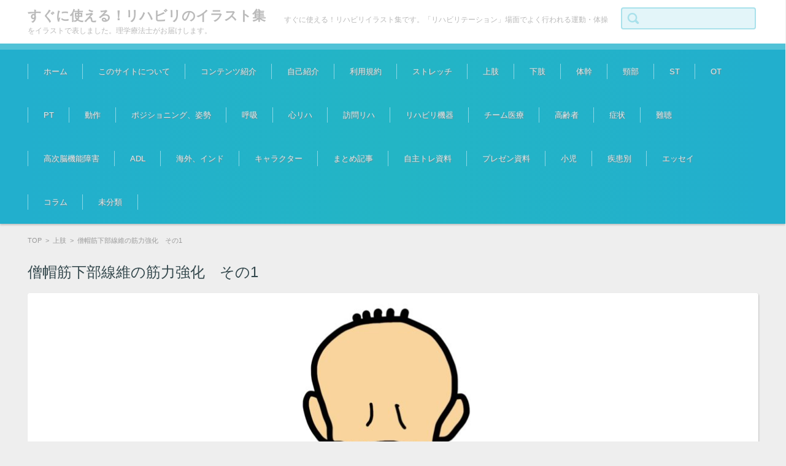

--- FILE ---
content_type: text/html; charset=UTF-8
request_url: https://ribabili-illustration.com/2022/09/16/7700/
body_size: 17168
content:


<!DOCTYPE html>
<html lang="ja">
<head>

<meta charset="UTF-8" />
<meta name="viewport" content="width=device-width" />

<link rel="pingback" href="https://ribabili-illustration.com/xmlrpc.php" />

<title>僧帽筋下部線維の筋力強化　その1 &#8211; すぐに使える！リハビリのイラスト集</title>
<meta name='robots' content='max-image-preview:large' />
<link rel='dns-prefetch' href='//secure.gravatar.com' />
<link rel='dns-prefetch' href='//stats.wp.com' />
<link rel='dns-prefetch' href='//v0.wordpress.com' />
<link rel='dns-prefetch' href='//widgets.wp.com' />
<link rel='dns-prefetch' href='//s0.wp.com' />
<link rel='dns-prefetch' href='//0.gravatar.com' />
<link rel='dns-prefetch' href='//1.gravatar.com' />
<link rel='dns-prefetch' href='//2.gravatar.com' />
<link rel='dns-prefetch' href='//i0.wp.com' />
<link rel="alternate" type="application/rss+xml" title="すぐに使える！リハビリのイラスト集 &raquo; フィード" href="https://ribabili-illustration.com/feed/" />
<link rel="alternate" type="application/rss+xml" title="すぐに使える！リハビリのイラスト集 &raquo; コメントフィード" href="https://ribabili-illustration.com/comments/feed/" />
<script type="text/javascript">
/* <![CDATA[ */
window._wpemojiSettings = {"baseUrl":"https:\/\/s.w.org\/images\/core\/emoji\/15.0.3\/72x72\/","ext":".png","svgUrl":"https:\/\/s.w.org\/images\/core\/emoji\/15.0.3\/svg\/","svgExt":".svg","source":{"concatemoji":"https:\/\/ribabili-illustration.com\/wp-includes\/js\/wp-emoji-release.min.js?ver=6.5.7"}};
/*! This file is auto-generated */
!function(i,n){var o,s,e;function c(e){try{var t={supportTests:e,timestamp:(new Date).valueOf()};sessionStorage.setItem(o,JSON.stringify(t))}catch(e){}}function p(e,t,n){e.clearRect(0,0,e.canvas.width,e.canvas.height),e.fillText(t,0,0);var t=new Uint32Array(e.getImageData(0,0,e.canvas.width,e.canvas.height).data),r=(e.clearRect(0,0,e.canvas.width,e.canvas.height),e.fillText(n,0,0),new Uint32Array(e.getImageData(0,0,e.canvas.width,e.canvas.height).data));return t.every(function(e,t){return e===r[t]})}function u(e,t,n){switch(t){case"flag":return n(e,"\ud83c\udff3\ufe0f\u200d\u26a7\ufe0f","\ud83c\udff3\ufe0f\u200b\u26a7\ufe0f")?!1:!n(e,"\ud83c\uddfa\ud83c\uddf3","\ud83c\uddfa\u200b\ud83c\uddf3")&&!n(e,"\ud83c\udff4\udb40\udc67\udb40\udc62\udb40\udc65\udb40\udc6e\udb40\udc67\udb40\udc7f","\ud83c\udff4\u200b\udb40\udc67\u200b\udb40\udc62\u200b\udb40\udc65\u200b\udb40\udc6e\u200b\udb40\udc67\u200b\udb40\udc7f");case"emoji":return!n(e,"\ud83d\udc26\u200d\u2b1b","\ud83d\udc26\u200b\u2b1b")}return!1}function f(e,t,n){var r="undefined"!=typeof WorkerGlobalScope&&self instanceof WorkerGlobalScope?new OffscreenCanvas(300,150):i.createElement("canvas"),a=r.getContext("2d",{willReadFrequently:!0}),o=(a.textBaseline="top",a.font="600 32px Arial",{});return e.forEach(function(e){o[e]=t(a,e,n)}),o}function t(e){var t=i.createElement("script");t.src=e,t.defer=!0,i.head.appendChild(t)}"undefined"!=typeof Promise&&(o="wpEmojiSettingsSupports",s=["flag","emoji"],n.supports={everything:!0,everythingExceptFlag:!0},e=new Promise(function(e){i.addEventListener("DOMContentLoaded",e,{once:!0})}),new Promise(function(t){var n=function(){try{var e=JSON.parse(sessionStorage.getItem(o));if("object"==typeof e&&"number"==typeof e.timestamp&&(new Date).valueOf()<e.timestamp+604800&&"object"==typeof e.supportTests)return e.supportTests}catch(e){}return null}();if(!n){if("undefined"!=typeof Worker&&"undefined"!=typeof OffscreenCanvas&&"undefined"!=typeof URL&&URL.createObjectURL&&"undefined"!=typeof Blob)try{var e="postMessage("+f.toString()+"("+[JSON.stringify(s),u.toString(),p.toString()].join(",")+"));",r=new Blob([e],{type:"text/javascript"}),a=new Worker(URL.createObjectURL(r),{name:"wpTestEmojiSupports"});return void(a.onmessage=function(e){c(n=e.data),a.terminate(),t(n)})}catch(e){}c(n=f(s,u,p))}t(n)}).then(function(e){for(var t in e)n.supports[t]=e[t],n.supports.everything=n.supports.everything&&n.supports[t],"flag"!==t&&(n.supports.everythingExceptFlag=n.supports.everythingExceptFlag&&n.supports[t]);n.supports.everythingExceptFlag=n.supports.everythingExceptFlag&&!n.supports.flag,n.DOMReady=!1,n.readyCallback=function(){n.DOMReady=!0}}).then(function(){return e}).then(function(){var e;n.supports.everything||(n.readyCallback(),(e=n.source||{}).concatemoji?t(e.concatemoji):e.wpemoji&&e.twemoji&&(t(e.twemoji),t(e.wpemoji)))}))}((window,document),window._wpemojiSettings);
/* ]]> */
</script>
<link rel='stylesheet' id='jetpack_related-posts-css' href='https://ribabili-illustration.com/wp-content/plugins/jetpack/modules/related-posts/related-posts.css?ver=20240116' type='text/css' media='all' />
<style id='wp-emoji-styles-inline-css' type='text/css'>

	img.wp-smiley, img.emoji {
		display: inline !important;
		border: none !important;
		box-shadow: none !important;
		height: 1em !important;
		width: 1em !important;
		margin: 0 0.07em !important;
		vertical-align: -0.1em !important;
		background: none !important;
		padding: 0 !important;
	}
</style>
<link rel='stylesheet' id='wp-block-library-css' href='https://ribabili-illustration.com/wp-includes/css/dist/block-library/style.min.css?ver=6.5.7' type='text/css' media='all' />
<link rel='stylesheet' id='mediaelement-css' href='https://ribabili-illustration.com/wp-includes/js/mediaelement/mediaelementplayer-legacy.min.css?ver=4.2.17' type='text/css' media='all' />
<link rel='stylesheet' id='wp-mediaelement-css' href='https://ribabili-illustration.com/wp-includes/js/mediaelement/wp-mediaelement.min.css?ver=6.5.7' type='text/css' media='all' />
<style id='jetpack-sharing-buttons-style-inline-css' type='text/css'>
.jetpack-sharing-buttons__services-list{display:flex;flex-direction:row;flex-wrap:wrap;gap:0;list-style-type:none;margin:5px;padding:0}.jetpack-sharing-buttons__services-list.has-small-icon-size{font-size:12px}.jetpack-sharing-buttons__services-list.has-normal-icon-size{font-size:16px}.jetpack-sharing-buttons__services-list.has-large-icon-size{font-size:24px}.jetpack-sharing-buttons__services-list.has-huge-icon-size{font-size:36px}@media print{.jetpack-sharing-buttons__services-list{display:none!important}}.editor-styles-wrapper .wp-block-jetpack-sharing-buttons{gap:0;padding-inline-start:0}ul.jetpack-sharing-buttons__services-list.has-background{padding:1.25em 2.375em}
</style>
<style id='classic-theme-styles-inline-css' type='text/css'>
/*! This file is auto-generated */
.wp-block-button__link{color:#fff;background-color:#32373c;border-radius:9999px;box-shadow:none;text-decoration:none;padding:calc(.667em + 2px) calc(1.333em + 2px);font-size:1.125em}.wp-block-file__button{background:#32373c;color:#fff;text-decoration:none}
</style>
<style id='global-styles-inline-css' type='text/css'>
body{--wp--preset--color--black: #000000;--wp--preset--color--cyan-bluish-gray: #abb8c3;--wp--preset--color--white: #ffffff;--wp--preset--color--pale-pink: #f78da7;--wp--preset--color--vivid-red: #cf2e2e;--wp--preset--color--luminous-vivid-orange: #ff6900;--wp--preset--color--luminous-vivid-amber: #fcb900;--wp--preset--color--light-green-cyan: #7bdcb5;--wp--preset--color--vivid-green-cyan: #00d084;--wp--preset--color--pale-cyan-blue: #8ed1fc;--wp--preset--color--vivid-cyan-blue: #0693e3;--wp--preset--color--vivid-purple: #9b51e0;--wp--preset--gradient--vivid-cyan-blue-to-vivid-purple: linear-gradient(135deg,rgba(6,147,227,1) 0%,rgb(155,81,224) 100%);--wp--preset--gradient--light-green-cyan-to-vivid-green-cyan: linear-gradient(135deg,rgb(122,220,180) 0%,rgb(0,208,130) 100%);--wp--preset--gradient--luminous-vivid-amber-to-luminous-vivid-orange: linear-gradient(135deg,rgba(252,185,0,1) 0%,rgba(255,105,0,1) 100%);--wp--preset--gradient--luminous-vivid-orange-to-vivid-red: linear-gradient(135deg,rgba(255,105,0,1) 0%,rgb(207,46,46) 100%);--wp--preset--gradient--very-light-gray-to-cyan-bluish-gray: linear-gradient(135deg,rgb(238,238,238) 0%,rgb(169,184,195) 100%);--wp--preset--gradient--cool-to-warm-spectrum: linear-gradient(135deg,rgb(74,234,220) 0%,rgb(151,120,209) 20%,rgb(207,42,186) 40%,rgb(238,44,130) 60%,rgb(251,105,98) 80%,rgb(254,248,76) 100%);--wp--preset--gradient--blush-light-purple: linear-gradient(135deg,rgb(255,206,236) 0%,rgb(152,150,240) 100%);--wp--preset--gradient--blush-bordeaux: linear-gradient(135deg,rgb(254,205,165) 0%,rgb(254,45,45) 50%,rgb(107,0,62) 100%);--wp--preset--gradient--luminous-dusk: linear-gradient(135deg,rgb(255,203,112) 0%,rgb(199,81,192) 50%,rgb(65,88,208) 100%);--wp--preset--gradient--pale-ocean: linear-gradient(135deg,rgb(255,245,203) 0%,rgb(182,227,212) 50%,rgb(51,167,181) 100%);--wp--preset--gradient--electric-grass: linear-gradient(135deg,rgb(202,248,128) 0%,rgb(113,206,126) 100%);--wp--preset--gradient--midnight: linear-gradient(135deg,rgb(2,3,129) 0%,rgb(40,116,252) 100%);--wp--preset--font-size--small: 13px;--wp--preset--font-size--medium: 20px;--wp--preset--font-size--large: 36px;--wp--preset--font-size--x-large: 42px;--wp--preset--spacing--20: 0.44rem;--wp--preset--spacing--30: 0.67rem;--wp--preset--spacing--40: 1rem;--wp--preset--spacing--50: 1.5rem;--wp--preset--spacing--60: 2.25rem;--wp--preset--spacing--70: 3.38rem;--wp--preset--spacing--80: 5.06rem;--wp--preset--shadow--natural: 6px 6px 9px rgba(0, 0, 0, 0.2);--wp--preset--shadow--deep: 12px 12px 50px rgba(0, 0, 0, 0.4);--wp--preset--shadow--sharp: 6px 6px 0px rgba(0, 0, 0, 0.2);--wp--preset--shadow--outlined: 6px 6px 0px -3px rgba(255, 255, 255, 1), 6px 6px rgba(0, 0, 0, 1);--wp--preset--shadow--crisp: 6px 6px 0px rgba(0, 0, 0, 1);}:where(.is-layout-flex){gap: 0.5em;}:where(.is-layout-grid){gap: 0.5em;}body .is-layout-flex{display: flex;}body .is-layout-flex{flex-wrap: wrap;align-items: center;}body .is-layout-flex > *{margin: 0;}body .is-layout-grid{display: grid;}body .is-layout-grid > *{margin: 0;}:where(.wp-block-columns.is-layout-flex){gap: 2em;}:where(.wp-block-columns.is-layout-grid){gap: 2em;}:where(.wp-block-post-template.is-layout-flex){gap: 1.25em;}:where(.wp-block-post-template.is-layout-grid){gap: 1.25em;}.has-black-color{color: var(--wp--preset--color--black) !important;}.has-cyan-bluish-gray-color{color: var(--wp--preset--color--cyan-bluish-gray) !important;}.has-white-color{color: var(--wp--preset--color--white) !important;}.has-pale-pink-color{color: var(--wp--preset--color--pale-pink) !important;}.has-vivid-red-color{color: var(--wp--preset--color--vivid-red) !important;}.has-luminous-vivid-orange-color{color: var(--wp--preset--color--luminous-vivid-orange) !important;}.has-luminous-vivid-amber-color{color: var(--wp--preset--color--luminous-vivid-amber) !important;}.has-light-green-cyan-color{color: var(--wp--preset--color--light-green-cyan) !important;}.has-vivid-green-cyan-color{color: var(--wp--preset--color--vivid-green-cyan) !important;}.has-pale-cyan-blue-color{color: var(--wp--preset--color--pale-cyan-blue) !important;}.has-vivid-cyan-blue-color{color: var(--wp--preset--color--vivid-cyan-blue) !important;}.has-vivid-purple-color{color: var(--wp--preset--color--vivid-purple) !important;}.has-black-background-color{background-color: var(--wp--preset--color--black) !important;}.has-cyan-bluish-gray-background-color{background-color: var(--wp--preset--color--cyan-bluish-gray) !important;}.has-white-background-color{background-color: var(--wp--preset--color--white) !important;}.has-pale-pink-background-color{background-color: var(--wp--preset--color--pale-pink) !important;}.has-vivid-red-background-color{background-color: var(--wp--preset--color--vivid-red) !important;}.has-luminous-vivid-orange-background-color{background-color: var(--wp--preset--color--luminous-vivid-orange) !important;}.has-luminous-vivid-amber-background-color{background-color: var(--wp--preset--color--luminous-vivid-amber) !important;}.has-light-green-cyan-background-color{background-color: var(--wp--preset--color--light-green-cyan) !important;}.has-vivid-green-cyan-background-color{background-color: var(--wp--preset--color--vivid-green-cyan) !important;}.has-pale-cyan-blue-background-color{background-color: var(--wp--preset--color--pale-cyan-blue) !important;}.has-vivid-cyan-blue-background-color{background-color: var(--wp--preset--color--vivid-cyan-blue) !important;}.has-vivid-purple-background-color{background-color: var(--wp--preset--color--vivid-purple) !important;}.has-black-border-color{border-color: var(--wp--preset--color--black) !important;}.has-cyan-bluish-gray-border-color{border-color: var(--wp--preset--color--cyan-bluish-gray) !important;}.has-white-border-color{border-color: var(--wp--preset--color--white) !important;}.has-pale-pink-border-color{border-color: var(--wp--preset--color--pale-pink) !important;}.has-vivid-red-border-color{border-color: var(--wp--preset--color--vivid-red) !important;}.has-luminous-vivid-orange-border-color{border-color: var(--wp--preset--color--luminous-vivid-orange) !important;}.has-luminous-vivid-amber-border-color{border-color: var(--wp--preset--color--luminous-vivid-amber) !important;}.has-light-green-cyan-border-color{border-color: var(--wp--preset--color--light-green-cyan) !important;}.has-vivid-green-cyan-border-color{border-color: var(--wp--preset--color--vivid-green-cyan) !important;}.has-pale-cyan-blue-border-color{border-color: var(--wp--preset--color--pale-cyan-blue) !important;}.has-vivid-cyan-blue-border-color{border-color: var(--wp--preset--color--vivid-cyan-blue) !important;}.has-vivid-purple-border-color{border-color: var(--wp--preset--color--vivid-purple) !important;}.has-vivid-cyan-blue-to-vivid-purple-gradient-background{background: var(--wp--preset--gradient--vivid-cyan-blue-to-vivid-purple) !important;}.has-light-green-cyan-to-vivid-green-cyan-gradient-background{background: var(--wp--preset--gradient--light-green-cyan-to-vivid-green-cyan) !important;}.has-luminous-vivid-amber-to-luminous-vivid-orange-gradient-background{background: var(--wp--preset--gradient--luminous-vivid-amber-to-luminous-vivid-orange) !important;}.has-luminous-vivid-orange-to-vivid-red-gradient-background{background: var(--wp--preset--gradient--luminous-vivid-orange-to-vivid-red) !important;}.has-very-light-gray-to-cyan-bluish-gray-gradient-background{background: var(--wp--preset--gradient--very-light-gray-to-cyan-bluish-gray) !important;}.has-cool-to-warm-spectrum-gradient-background{background: var(--wp--preset--gradient--cool-to-warm-spectrum) !important;}.has-blush-light-purple-gradient-background{background: var(--wp--preset--gradient--blush-light-purple) !important;}.has-blush-bordeaux-gradient-background{background: var(--wp--preset--gradient--blush-bordeaux) !important;}.has-luminous-dusk-gradient-background{background: var(--wp--preset--gradient--luminous-dusk) !important;}.has-pale-ocean-gradient-background{background: var(--wp--preset--gradient--pale-ocean) !important;}.has-electric-grass-gradient-background{background: var(--wp--preset--gradient--electric-grass) !important;}.has-midnight-gradient-background{background: var(--wp--preset--gradient--midnight) !important;}.has-small-font-size{font-size: var(--wp--preset--font-size--small) !important;}.has-medium-font-size{font-size: var(--wp--preset--font-size--medium) !important;}.has-large-font-size{font-size: var(--wp--preset--font-size--large) !important;}.has-x-large-font-size{font-size: var(--wp--preset--font-size--x-large) !important;}
.wp-block-navigation a:where(:not(.wp-element-button)){color: inherit;}
:where(.wp-block-post-template.is-layout-flex){gap: 1.25em;}:where(.wp-block-post-template.is-layout-grid){gap: 1.25em;}
:where(.wp-block-columns.is-layout-flex){gap: 2em;}:where(.wp-block-columns.is-layout-grid){gap: 2em;}
.wp-block-pullquote{font-size: 1.5em;line-height: 1.6;}
</style>
<link rel='stylesheet' id='fsvgallery-style-css' href='https://ribabili-illustration.com/wp-content/themes/fsv-gallery-medical-blue/style.css?ver=6.5.7' type='text/css' media='all' />
<link rel='stylesheet' id='jquery-mmenu-styles-css' href='https://ribabili-illustration.com/wp-content/themes/fsv-gallery-medical-blue/css/jquery.mmenu.css?ver=6.5.7' type='text/css' media='all' />
<link rel='stylesheet' id='fsvgallery-overwrite-css' href='https://ribabili-illustration.com/wp-content/themes/fsv-gallery-medical-blue/css/overwrite.css?ver=6.5.7' type='text/css' media='all' />
<!--[if lt IE 10]>
<link rel='stylesheet' id='fsvgallery-ie-css' href='https://ribabili-illustration.com/wp-content/themes/fsv-gallery-medical-blue/css/ie.css?ver=20141001' type='text/css' media='all' />
<![endif]-->
<link rel='stylesheet' id='jetpack_likes-css' href='https://ribabili-illustration.com/wp-content/plugins/jetpack/modules/likes/style.css?ver=14.0' type='text/css' media='all' />
<style id='akismet-widget-style-inline-css' type='text/css'>

			.a-stats {
				--akismet-color-mid-green: #357b49;
				--akismet-color-white: #fff;
				--akismet-color-light-grey: #f6f7f7;

				max-width: 350px;
				width: auto;
			}

			.a-stats * {
				all: unset;
				box-sizing: border-box;
			}

			.a-stats strong {
				font-weight: 600;
			}

			.a-stats a.a-stats__link,
			.a-stats a.a-stats__link:visited,
			.a-stats a.a-stats__link:active {
				background: var(--akismet-color-mid-green);
				border: none;
				box-shadow: none;
				border-radius: 8px;
				color: var(--akismet-color-white);
				cursor: pointer;
				display: block;
				font-family: -apple-system, BlinkMacSystemFont, 'Segoe UI', 'Roboto', 'Oxygen-Sans', 'Ubuntu', 'Cantarell', 'Helvetica Neue', sans-serif;
				font-weight: 500;
				padding: 12px;
				text-align: center;
				text-decoration: none;
				transition: all 0.2s ease;
			}

			/* Extra specificity to deal with TwentyTwentyOne focus style */
			.widget .a-stats a.a-stats__link:focus {
				background: var(--akismet-color-mid-green);
				color: var(--akismet-color-white);
				text-decoration: none;
			}

			.a-stats a.a-stats__link:hover {
				filter: brightness(110%);
				box-shadow: 0 4px 12px rgba(0, 0, 0, 0.06), 0 0 2px rgba(0, 0, 0, 0.16);
			}

			.a-stats .count {
				color: var(--akismet-color-white);
				display: block;
				font-size: 1.5em;
				line-height: 1.4;
				padding: 0 13px;
				white-space: nowrap;
			}
		
</style>
<link rel='stylesheet' id='sharedaddy-css' href='https://ribabili-illustration.com/wp-content/plugins/jetpack/modules/sharedaddy/sharing.css?ver=14.0' type='text/css' media='all' />
<link rel='stylesheet' id='social-logos-css' href='https://ribabili-illustration.com/wp-content/plugins/jetpack/_inc/social-logos/social-logos.min.css?ver=14.0' type='text/css' media='all' />
<script type="text/javascript" id="jetpack_related-posts-js-extra">
/* <![CDATA[ */
var related_posts_js_options = {"post_heading":"h4"};
/* ]]> */
</script>
<script type="text/javascript" src="https://ribabili-illustration.com/wp-content/plugins/jetpack/_inc/build/related-posts/related-posts.min.js?ver=20240116" id="jetpack_related-posts-js"></script>
<script type="text/javascript" src="https://ribabili-illustration.com/wp-includes/js/jquery/jquery.min.js?ver=3.7.1" id="jquery-core-js"></script>
<script type="text/javascript" src="https://ribabili-illustration.com/wp-includes/js/jquery/jquery-migrate.min.js?ver=3.4.1" id="jquery-migrate-js"></script>
<script type="text/javascript" src="https://ribabili-illustration.com/wp-content/themes/fsv-gallery-medical-blue/js/jquery.mmenu.min.js?ver=1" id="jquery-mmenu-js"></script>
<script type="text/javascript" src="https://ribabili-illustration.com/wp-content/themes/fsv-gallery-medical-blue/js/responsive.js?ver=1" id="jquery-responsive-js"></script>
<link rel="https://api.w.org/" href="https://ribabili-illustration.com/wp-json/" /><link rel="alternate" type="application/json" href="https://ribabili-illustration.com/wp-json/wp/v2/posts/7700" /><link rel="EditURI" type="application/rsd+xml" title="RSD" href="https://ribabili-illustration.com/xmlrpc.php?rsd" />
<meta name="generator" content="WordPress 6.5.7" />
<link rel="canonical" href="https://ribabili-illustration.com/2022/09/16/7700/" />
<link rel='shortlink' href='https://wp.me/p9fYqe-20c' />
<link rel="alternate" type="application/json+oembed" href="https://ribabili-illustration.com/wp-json/oembed/1.0/embed?url=https%3A%2F%2Fribabili-illustration.com%2F2022%2F09%2F16%2F7700%2F" />
<link rel="alternate" type="text/xml+oembed" href="https://ribabili-illustration.com/wp-json/oembed/1.0/embed?url=https%3A%2F%2Fribabili-illustration.com%2F2022%2F09%2F16%2F7700%2F&#038;format=xml" />

		<!-- GA Google Analytics @ https://m0n.co/ga -->
		<script async src="https://www.googletagmanager.com/gtag/js?id=G-V6CJBK492S"></script>
		<script>
			window.dataLayer = window.dataLayer || [];
			function gtag(){dataLayer.push(arguments);}
			gtag('js', new Date());
			gtag('config', 'G-V6CJBK492S');
		</script>

		<style>img#wpstats{display:none}</style>
		
<!-- Jetpack Open Graph Tags -->
<meta property="og:type" content="article" />
<meta property="og:title" content="僧帽筋下部線維の筋力強化　その1" />
<meta property="og:url" content="https://ribabili-illustration.com/2022/09/16/7700/" />
<meta property="og:description" content="〈スポンサーリンク〉 今回は僧帽筋下部線維のトレーニングについてお届けします。 &nbsp; 僧帽筋下部線とは&hellip;" />
<meta property="article:published_time" content="2022-09-16T01:16:59+00:00" />
<meta property="article:modified_time" content="2022-09-22T03:51:10+00:00" />
<meta property="og:site_name" content="すぐに使える！リハビリのイラスト集" />
<meta property="og:image" content="https://i0.wp.com/ribabili-illustration.com/wp-content/uploads/2022/09/%E5%90%8D%E7%A7%B0%E6%9C%AA%E8%A8%AD%E5%AE%9A%E3%81%AE%E3%82%A2%E3%83%BC%E3%83%88%E3%83%AF%E3%83%BC%E3%82%AF-139.jpg?fit=1200%2C1200&#038;ssl=1" />
<meta property="og:image:width" content="1200" />
<meta property="og:image:height" content="1200" />
<meta property="og:image:alt" content="" />
<meta property="og:locale" content="ja_JP" />
<meta name="twitter:text:title" content="僧帽筋下部線維の筋力強化　その1" />
<meta name="twitter:image" content="https://i0.wp.com/ribabili-illustration.com/wp-content/uploads/2022/09/%E5%90%8D%E7%A7%B0%E6%9C%AA%E8%A8%AD%E5%AE%9A%E3%81%AE%E3%82%A2%E3%83%BC%E3%83%88%E3%83%AF%E3%83%BC%E3%82%AF-139.jpg?fit=1200%2C1200&#038;ssl=1&#038;w=640" />
<meta name="twitter:card" content="summary_large_image" />

<!-- End Jetpack Open Graph Tags -->
<script async src="https://pagead2.googlesyndication.com/pagead/js/adsbygoogle.js"></script>
<script>
     (adsbygoogle = window.adsbygoogle || []).push({
          google_ad_client: "ca-pub-9439923567955987",
          enable_page_level_ads: true
     });
</script>
<!-- Global site tag (gtag.js) - Google Analytics -->
<script async src="https://www.googletagmanager.com/gtag/js?id=UA-110930634-4"></script>
<script>
  window.dataLayer = window.dataLayer || [];
  function gtag(){dataLayer.push(arguments);}
  gtag('js', new Date());

  gtag('config', 'UA-110930634-4');
</script>
	
</head>

<body class="post-template-default single single-post postid-7700 single-format-standard custom-background-default">

<div id="page">

	<div id="masthead" class="site-header" role="banner">

		<div id="header-inner">

			<div class="component-inner">

				<div id="header-menu-button"><a href="#site-navigation"><img src="https://ribabili-illustration.com/wp-content/themes/fsv-gallery-medical-blue/images/icon_nav.png" width="32" height="28" alt="Navigation Menu"></a></div>

				<div id="header-title-area">

					
					<h1 class="site-title"><a href="https://ribabili-illustration.com/" title="すぐに使える！リハビリのイラスト集" rel="home">すぐに使える！リハビリのイラスト集</a></h1>

					
					
					<h2 class="site-description">すぐに使える！リハビリイラスト集です。「リハビリテーション」場面でよく行われる運動・体操をイラストで表しました。理学療法士がお届けします。</h2>

					
				</div><!-- #header-title-area -->

				<div id="header-widget-area">

					<form role="search" method="get" id="searchform" class="searchform" action="https://ribabili-illustration.com/">
				<div>
					<label class="screen-reader-text" for="s">検索:</label>
					<input type="text" value="" name="s" id="s" />
					<input type="submit" id="searchsubmit" value="検索" />
				</div>
			</form>
				</div><!-- #header-widget-area -->

				<div class="clear"></div>

			</div><!-- .component-inner -->

		</div><!-- .header-inner -->

	</div><!-- #masthead -->

	
	<div id="header-nav-area">

		<div class="component-inner">

			<a class="assistive-text" href="#content" title="コンテンツに移動">コンテンツに移動</a>

			<nav id="site-navigation" class="main-navigation" role="navigation">

				<div class="menu"><ul id="menu-%e5%bf%83%e3%83%aa%e3%83%8f" class="menu"><li id="menu-item-738" class="menu-item menu-item-type-custom menu-item-object-custom menu-item-home menu-item-738"><a href="https://ribabili-illustration.com/">ホーム</a></li>
<li id="menu-item-739" class="menu-item menu-item-type-post_type menu-item-object-page menu-item-739"><a href="https://ribabili-illustration.com/sample-page/">このサイトについて</a></li>
<li id="menu-item-3902" class="menu-item menu-item-type-post_type menu-item-object-page menu-item-3902"><a href="https://ribabili-illustration.com/%e3%82%b3%e3%83%b3%e3%83%86%e3%83%b3%e3%83%84%e7%b4%b9%e4%bb%8b/">コンテンツ紹介</a></li>
<li id="menu-item-741" class="menu-item menu-item-type-post_type menu-item-object-page menu-item-741"><a href="https://ribabili-illustration.com/%e3%80%80%e7%b4%b9%e4%bb%8b/">自己紹介</a></li>
<li id="menu-item-14125" class="menu-item menu-item-type-post_type menu-item-object-page menu-item-14125"><a href="https://ribabili-illustration.com/%e5%88%a9%e7%94%a8%e8%a6%8f%e7%b4%84/">利用規約</a></li>
<li id="menu-item-743" class="menu-item menu-item-type-taxonomy menu-item-object-category menu-item-743"><a href="https://ribabili-illustration.com/category/%e3%82%b9%e3%83%88%e3%83%ac%e3%83%83%e3%83%81/">ストレッチ</a></li>
<li id="menu-item-744" class="menu-item menu-item-type-taxonomy menu-item-object-category current-post-ancestor current-menu-parent current-post-parent menu-item-744"><a href="https://ribabili-illustration.com/category/%e4%b8%8a%e8%82%a2/">上肢</a></li>
<li id="menu-item-745" class="menu-item menu-item-type-taxonomy menu-item-object-category menu-item-745"><a href="https://ribabili-illustration.com/category/%e4%b8%8b%e8%82%a2/">下肢</a></li>
<li id="menu-item-746" class="menu-item menu-item-type-taxonomy menu-item-object-category current-post-ancestor current-menu-parent current-post-parent menu-item-746"><a href="https://ribabili-illustration.com/category/%e4%bd%93%e5%b9%b9/">体幹</a></li>
<li id="menu-item-749" class="menu-item menu-item-type-taxonomy menu-item-object-category menu-item-749"><a href="https://ribabili-illustration.com/category/%e9%a0%b8%e9%83%a8/">頸部</a></li>
<li id="menu-item-1433" class="menu-item menu-item-type-taxonomy menu-item-object-category menu-item-1433"><a href="https://ribabili-illustration.com/category/st/">ST</a></li>
<li id="menu-item-1434" class="menu-item menu-item-type-taxonomy menu-item-object-category menu-item-1434"><a href="https://ribabili-illustration.com/category/ot/">OT</a></li>
<li id="menu-item-1436" class="menu-item menu-item-type-taxonomy menu-item-object-category menu-item-1436"><a href="https://ribabili-illustration.com/category/pt/">PT</a></li>
<li id="menu-item-747" class="menu-item menu-item-type-taxonomy menu-item-object-category menu-item-747"><a href="https://ribabili-illustration.com/category/%e5%8b%95%e4%bd%9c/">動作</a></li>
<li id="menu-item-11100" class="menu-item menu-item-type-taxonomy menu-item-object-category menu-item-11100"><a href="https://ribabili-illustration.com/category/%e3%83%9d%e3%82%b8%e3%82%b7%e3%83%a7%e3%83%8b%e3%83%b3%e3%82%b0%e3%80%81%e5%a7%bf%e5%8b%a2/">ポジショニング、姿勢</a></li>
<li id="menu-item-10870" class="menu-item menu-item-type-taxonomy menu-item-object-category menu-item-10870"><a href="https://ribabili-illustration.com/category/%e5%91%bc%e5%90%b8/">呼吸</a></li>
<li id="menu-item-15009" class="menu-item menu-item-type-taxonomy menu-item-object-category menu-item-15009"><a href="https://ribabili-illustration.com/category/%e5%bf%83%e3%83%aa%e3%83%8f/">心リハ</a></li>
<li id="menu-item-16718" class="menu-item menu-item-type-taxonomy menu-item-object-category menu-item-16718"><a href="https://ribabili-illustration.com/category/%e8%a8%aa%e5%95%8f%e3%83%aa%e3%83%8f/">訪問リハ</a></li>
<li id="menu-item-2722" class="menu-item menu-item-type-taxonomy menu-item-object-category menu-item-2722"><a href="https://ribabili-illustration.com/category/%e3%83%aa%e3%83%8f%e3%83%93%e3%83%aa%e6%a9%9f%e5%99%a8/">リハビリ機器</a></li>
<li id="menu-item-16650" class="menu-item menu-item-type-taxonomy menu-item-object-category menu-item-16650"><a href="https://ribabili-illustration.com/category/%e3%83%81%e3%83%bc%e3%83%a0%e5%8c%bb%e7%99%82/">チーム医療</a></li>
<li id="menu-item-2636" class="menu-item menu-item-type-taxonomy menu-item-object-category menu-item-2636"><a href="https://ribabili-illustration.com/category/%e9%ab%98%e9%bd%a2%e8%80%85/">高齢者</a></li>
<li id="menu-item-10871" class="menu-item menu-item-type-taxonomy menu-item-object-category menu-item-10871"><a href="https://ribabili-illustration.com/category/%e7%97%87%e7%8a%b6/">症状</a></li>
<li id="menu-item-1407" class="menu-item menu-item-type-taxonomy menu-item-object-category menu-item-1407"><a href="https://ribabili-illustration.com/category/%e9%9b%a3%e8%81%b4/">難聴</a></li>
<li id="menu-item-14023" class="menu-item menu-item-type-taxonomy menu-item-object-category menu-item-14023"><a href="https://ribabili-illustration.com/category/%e9%ab%98%e6%ac%a1%e8%84%b3%e6%a9%9f%e8%83%bd%e9%9a%9c%e5%ae%b3/">高次脳機能障害</a></li>
<li id="menu-item-14031" class="menu-item menu-item-type-taxonomy menu-item-object-category menu-item-14031"><a href="https://ribabili-illustration.com/category/adl/">ADL</a></li>
<li id="menu-item-1905" class="menu-item menu-item-type-taxonomy menu-item-object-category menu-item-1905"><a href="https://ribabili-illustration.com/category/%e3%82%a4%e3%83%b3%e3%83%89/">海外、インド</a></li>
<li id="menu-item-742" class="menu-item menu-item-type-taxonomy menu-item-object-category menu-item-742"><a href="https://ribabili-illustration.com/category/%e3%82%ad%e3%83%a3%e3%83%a9%e3%82%af%e3%82%bf%e3%83%bc/">キャラクター</a></li>
<li id="menu-item-11098" class="menu-item menu-item-type-taxonomy menu-item-object-category menu-item-11098"><a href="https://ribabili-illustration.com/category/%e3%81%be%e3%81%a8%e3%82%81%e8%a8%98%e4%ba%8b/">まとめ記事</a></li>
<li id="menu-item-14163" class="menu-item menu-item-type-taxonomy menu-item-object-category menu-item-14163"><a href="https://ribabili-illustration.com/category/%e8%87%aa%e4%b8%bb%e3%83%88%e3%83%ac%e8%b3%87%e6%96%99/">自主トレ資料</a></li>
<li id="menu-item-14345" class="menu-item menu-item-type-taxonomy menu-item-object-category menu-item-14345"><a href="https://ribabili-illustration.com/category/%e3%83%97%e3%83%ac%e3%82%bc%e3%83%b3%e8%b3%87%e6%96%99/">プレゼン資料</a></li>
<li id="menu-item-14346" class="menu-item menu-item-type-taxonomy menu-item-object-category menu-item-14346"><a href="https://ribabili-illustration.com/category/%e5%b0%8f%e5%85%90/">小児</a></li>
<li id="menu-item-15186" class="menu-item menu-item-type-taxonomy menu-item-object-category menu-item-15186"><a href="https://ribabili-illustration.com/category/%e7%96%be%e6%82%a3%e5%88%a5/">疾患別</a></li>
<li id="menu-item-16194" class="menu-item menu-item-type-taxonomy menu-item-object-category menu-item-16194"><a href="https://ribabili-illustration.com/category/%e3%82%a8%e3%83%83%e3%82%bb%e3%82%a4/">エッセイ</a></li>
<li id="menu-item-16781" class="menu-item menu-item-type-taxonomy menu-item-object-category menu-item-16781"><a href="https://ribabili-illustration.com/category/%e3%82%b3%e3%83%a9%e3%83%a0/">コラム</a></li>
<li id="menu-item-748" class="menu-item menu-item-type-taxonomy menu-item-object-category menu-item-748"><a href="https://ribabili-illustration.com/category/%e6%9c%aa%e5%88%86%e9%a1%9e/">未分類</a></li>
</ul></div>
			</nav><!-- #site-navigation -->

		</div><!-- .component-inner -->

	</div><!-- #header-nav-area -->

	<div id="main" class="wrapper">

		<div id="primary" class="site-content component-inner">

			<nav class="nav-single-2">

				
				<div class="nav-previous">

				
					<a href="https://ribabili-illustration.com/2022/09/14/7702/" rel="prev"><img src="https://ribabili-illustration.com/wp-content/themes/fsv-gallery-medical-blue/images/arrow-pagenation-02l.png" alt="Previous" /></a>
				
				</div>

				<div class="nav-next">

				
					<a href="https://ribabili-illustration.com/2022/09/16/7930/" rel="next"><img src="https://ribabili-illustration.com/wp-content/themes/fsv-gallery-medical-blue/images/arrow-pagenation-02r.png" alt="Next" /></a>
				
				</div>

			</nav><!-- .nav-single -->

			<div id="content" role="main">

			
<div id="breadcrumb">

	<a href="https://ribabili-illustration.com/" title="すぐに使える！リハビリのイラスト集" rel="home">TOP</a>

	
		&nbsp;&gt;&nbsp;&nbsp;<a href="https://ribabili-illustration.com/category/%e4%b8%8a%e8%82%a2/">上肢</a>

		&nbsp;&gt;&nbsp;&nbsp;<span class="currentpage">僧帽筋下部線維の筋力強化　その1</span>

	
</div><!-- #breadcrumb -->


			
				<article id="post-7700" class="post-7700 post type-post status-publish format-standard has-post-thumbnail hentry category-43 category-22 tag-243">

					<header class="entry-header">

						<h1 class="entry-title">僧帽筋下部線維の筋力強化　その1</h1>

					</header><!-- .entry-header -->

					<div class="entry-content">

						
						<div class="attachment">

							
							<img src="https://ribabili-illustration.com/wp-content/uploads/2022/09/名称未設定のアートワーク-139-1200x1200.jpg" alt="僧帽筋下部線維の筋力強化　その1" />

							
							<div class="entry-meta">

								<span class="meta-title">- Category -</span> <span class="meta-category"><a href="https://ribabili-illustration.com/category/%e4%b8%8a%e8%82%a2/" rel="category tag">上肢</a>, <a href="https://ribabili-illustration.com/category/%e4%bd%93%e5%b9%b9/" rel="category tag">体幹</a></span>
								
							</div><!-- .entry-meta -->

						</div><!-- .attachment -->

						
						<nav class="nav-single-1">

							<div class="nav-previous">

							
								<a href="https://ribabili-illustration.com/2022/09/14/7702/" rel="prev"><img src="https://ribabili-illustration.com/wp-content/themes/fsv-gallery-medical-blue/images/arrow-pagenation-01l.png" alt="Previous" /></a>

							
							</div>

							<div class="nav-next">

							
								<a href="https://ribabili-illustration.com/2022/09/16/7930/" rel="next"><img src="https://ribabili-illustration.com/wp-content/themes/fsv-gallery-medical-blue/images/arrow-pagenation-01r.png" alt="Next" /></a>
							
							</div>

						</nav><!-- .nav-single -->

						<p>〈スポンサーリンク〉<br />
<script async src="//pagead2.googlesyndication.com/pagead/js/adsbygoogle.js"></script><br />
<!-- adレスポンシブ --><br />
<ins class="adsbygoogle" style="display: block;" data-ad-client="ca-pub-9439923567955987" data-ad-slot="9771510136" data-ad-format="auto"></ins><br />
<script>
(adsbygoogle = window.adsbygoogle || []).push({});
</script></p>
<p>今回は<strong>僧帽筋下部線維のトレーニング</strong>についてお届けします。</p>
<p>&nbsp;</p>
<h2><span style="color: #0000ff;">僧帽筋下部線とは</span></h2>
<p>僧帽筋は下のイラストのように、上部、中部、下部に分かれています。</p>
<p>今回取り上げる下部繊維は、第4〜12胸椎棘突起から始まり、肩甲棘三角に停止します。</p>
<p>その作用は、肩甲骨の外転と<strong>下制で</strong>す。</p>
<p><img data-recalc-dims="1" fetchpriority="high" decoding="async" data-attachment-id="8091" data-permalink="https://ribabili-illustration.com/2022/09/16/7700/%e5%90%8d%e7%a7%b0%e6%9c%aa%e8%a8%ad%e5%ae%9a%e3%81%ae%e3%82%a2%e3%83%bc%e3%83%88%e3%83%af%e3%83%bc%e3%82%af-9-4/" data-orig-file="https://i0.wp.com/ribabili-illustration.com/wp-content/uploads/2022/09/%E5%90%8D%E7%A7%B0%E6%9C%AA%E8%A8%AD%E5%AE%9A%E3%81%AE%E3%82%A2%E3%83%BC%E3%83%88%E3%83%AF%E3%83%BC%E3%82%AF-9.jpg?fit=2048%2C2048&amp;ssl=1" data-orig-size="2048,2048" data-comments-opened="0" data-image-meta="{&quot;aperture&quot;:&quot;0&quot;,&quot;credit&quot;:&quot;&quot;,&quot;camera&quot;:&quot;&quot;,&quot;caption&quot;:&quot;&quot;,&quot;created_timestamp&quot;:&quot;0&quot;,&quot;copyright&quot;:&quot;&quot;,&quot;focal_length&quot;:&quot;0&quot;,&quot;iso&quot;:&quot;0&quot;,&quot;shutter_speed&quot;:&quot;0&quot;,&quot;title&quot;:&quot;&quot;,&quot;orientation&quot;:&quot;0&quot;}" data-image-title="名称未設定のアートワーク 9" data-image-description="" data-image-caption="" data-medium-file="https://i0.wp.com/ribabili-illustration.com/wp-content/uploads/2022/09/%E5%90%8D%E7%A7%B0%E6%9C%AA%E8%A8%AD%E5%AE%9A%E3%81%AE%E3%82%A2%E3%83%BC%E3%83%88%E3%83%AF%E3%83%BC%E3%82%AF-9.jpg?fit=300%2C300&amp;ssl=1" data-large-file="https://i0.wp.com/ribabili-illustration.com/wp-content/uploads/2022/09/%E5%90%8D%E7%A7%B0%E6%9C%AA%E8%A8%AD%E5%AE%9A%E3%81%AE%E3%82%A2%E3%83%BC%E3%83%88%E3%83%AF%E3%83%BC%E3%82%AF-9.jpg?fit=1024%2C1024&amp;ssl=1" class="size-medium wp-image-8091 aligncenter" src="https://i0.wp.com/ribabili-illustration.com/wp-content/uploads/2022/09/%E5%90%8D%E7%A7%B0%E6%9C%AA%E8%A8%AD%E5%AE%9A%E3%81%AE%E3%82%A2%E3%83%BC%E3%83%88%E3%83%AF%E3%83%BC%E3%82%AF-9.jpg?resize=300%2C300&#038;ssl=1" alt="" width="300" height="300" srcset="https://i0.wp.com/ribabili-illustration.com/wp-content/uploads/2022/09/%E5%90%8D%E7%A7%B0%E6%9C%AA%E8%A8%AD%E5%AE%9A%E3%81%AE%E3%82%A2%E3%83%BC%E3%83%88%E3%83%AF%E3%83%BC%E3%82%AF-9.jpg?resize=300%2C300&amp;ssl=1 300w, https://i0.wp.com/ribabili-illustration.com/wp-content/uploads/2022/09/%E5%90%8D%E7%A7%B0%E6%9C%AA%E8%A8%AD%E5%AE%9A%E3%81%AE%E3%82%A2%E3%83%BC%E3%83%88%E3%83%AF%E3%83%BC%E3%82%AF-9.jpg?resize=1024%2C1024&amp;ssl=1 1024w, https://i0.wp.com/ribabili-illustration.com/wp-content/uploads/2022/09/%E5%90%8D%E7%A7%B0%E6%9C%AA%E8%A8%AD%E5%AE%9A%E3%81%AE%E3%82%A2%E3%83%BC%E3%83%88%E3%83%AF%E3%83%BC%E3%82%AF-9.jpg?resize=150%2C150&amp;ssl=1 150w, https://i0.wp.com/ribabili-illustration.com/wp-content/uploads/2022/09/%E5%90%8D%E7%A7%B0%E6%9C%AA%E8%A8%AD%E5%AE%9A%E3%81%AE%E3%82%A2%E3%83%BC%E3%83%88%E3%83%AF%E3%83%BC%E3%82%AF-9.jpg?resize=768%2C768&amp;ssl=1 768w, https://i0.wp.com/ribabili-illustration.com/wp-content/uploads/2022/09/%E5%90%8D%E7%A7%B0%E6%9C%AA%E8%A8%AD%E5%AE%9A%E3%81%AE%E3%82%A2%E3%83%BC%E3%83%88%E3%83%AF%E3%83%BC%E3%82%AF-9.jpg?resize=1536%2C1536&amp;ssl=1 1536w, https://i0.wp.com/ribabili-illustration.com/wp-content/uploads/2022/09/%E5%90%8D%E7%A7%B0%E6%9C%AA%E8%A8%AD%E5%AE%9A%E3%81%AE%E3%82%A2%E3%83%BC%E3%83%88%E3%83%AF%E3%83%BC%E3%82%AF-9.jpg?w=2048&amp;ssl=1 2048w, https://i0.wp.com/ribabili-illustration.com/wp-content/uploads/2022/09/%E5%90%8D%E7%A7%B0%E6%9C%AA%E8%A8%AD%E5%AE%9A%E3%81%AE%E3%82%A2%E3%83%BC%E3%83%88%E3%83%AF%E3%83%BC%E3%82%AF-9.jpg?resize=50%2C50&amp;ssl=1 50w" sizes="(max-width: 300px) 100vw, 300px" /></p>
<p>また、全部の僧帽筋が一度に収縮すると、<strong>上方回旋</strong>に働きます。</p>
<p><img data-recalc-dims="1" decoding="async" data-attachment-id="8106" data-permalink="https://ribabili-illustration.com/2022/09/22/7783/%e5%90%8d%e7%a7%b0%e6%9c%aa%e8%a8%ad%e5%ae%9a%e3%81%ae%e3%82%a2%e3%83%bc%e3%83%88%e3%83%af%e3%83%bc%e3%82%af-152/" data-orig-file="https://i0.wp.com/ribabili-illustration.com/wp-content/uploads/2022/09/%E5%90%8D%E7%A7%B0%E6%9C%AA%E8%A8%AD%E5%AE%9A%E3%81%AE%E3%82%A2%E3%83%BC%E3%83%88%E3%83%AF%E3%83%BC%E3%82%AF-152.jpg?fit=2048%2C2048&amp;ssl=1" data-orig-size="2048,2048" data-comments-opened="0" data-image-meta="{&quot;aperture&quot;:&quot;0&quot;,&quot;credit&quot;:&quot;&quot;,&quot;camera&quot;:&quot;&quot;,&quot;caption&quot;:&quot;&quot;,&quot;created_timestamp&quot;:&quot;0&quot;,&quot;copyright&quot;:&quot;&quot;,&quot;focal_length&quot;:&quot;0&quot;,&quot;iso&quot;:&quot;0&quot;,&quot;shutter_speed&quot;:&quot;0&quot;,&quot;title&quot;:&quot;&quot;,&quot;orientation&quot;:&quot;0&quot;}" data-image-title="名称未設定のアートワーク 152" data-image-description="" data-image-caption="" data-medium-file="https://i0.wp.com/ribabili-illustration.com/wp-content/uploads/2022/09/%E5%90%8D%E7%A7%B0%E6%9C%AA%E8%A8%AD%E5%AE%9A%E3%81%AE%E3%82%A2%E3%83%BC%E3%83%88%E3%83%AF%E3%83%BC%E3%82%AF-152.jpg?fit=300%2C300&amp;ssl=1" data-large-file="https://i0.wp.com/ribabili-illustration.com/wp-content/uploads/2022/09/%E5%90%8D%E7%A7%B0%E6%9C%AA%E8%A8%AD%E5%AE%9A%E3%81%AE%E3%82%A2%E3%83%BC%E3%83%88%E3%83%AF%E3%83%BC%E3%82%AF-152.jpg?fit=1024%2C1024&amp;ssl=1" class="size-medium wp-image-8106 aligncenter" src="https://i0.wp.com/ribabili-illustration.com/wp-content/uploads/2022/09/%E5%90%8D%E7%A7%B0%E6%9C%AA%E8%A8%AD%E5%AE%9A%E3%81%AE%E3%82%A2%E3%83%BC%E3%83%88%E3%83%AF%E3%83%BC%E3%82%AF-152.jpg?resize=300%2C300&#038;ssl=1" alt="" width="300" height="300" srcset="https://i0.wp.com/ribabili-illustration.com/wp-content/uploads/2022/09/%E5%90%8D%E7%A7%B0%E6%9C%AA%E8%A8%AD%E5%AE%9A%E3%81%AE%E3%82%A2%E3%83%BC%E3%83%88%E3%83%AF%E3%83%BC%E3%82%AF-152.jpg?resize=300%2C300&amp;ssl=1 300w, https://i0.wp.com/ribabili-illustration.com/wp-content/uploads/2022/09/%E5%90%8D%E7%A7%B0%E6%9C%AA%E8%A8%AD%E5%AE%9A%E3%81%AE%E3%82%A2%E3%83%BC%E3%83%88%E3%83%AF%E3%83%BC%E3%82%AF-152.jpg?resize=1024%2C1024&amp;ssl=1 1024w, https://i0.wp.com/ribabili-illustration.com/wp-content/uploads/2022/09/%E5%90%8D%E7%A7%B0%E6%9C%AA%E8%A8%AD%E5%AE%9A%E3%81%AE%E3%82%A2%E3%83%BC%E3%83%88%E3%83%AF%E3%83%BC%E3%82%AF-152.jpg?resize=150%2C150&amp;ssl=1 150w, https://i0.wp.com/ribabili-illustration.com/wp-content/uploads/2022/09/%E5%90%8D%E7%A7%B0%E6%9C%AA%E8%A8%AD%E5%AE%9A%E3%81%AE%E3%82%A2%E3%83%BC%E3%83%88%E3%83%AF%E3%83%BC%E3%82%AF-152.jpg?resize=768%2C768&amp;ssl=1 768w, https://i0.wp.com/ribabili-illustration.com/wp-content/uploads/2022/09/%E5%90%8D%E7%A7%B0%E6%9C%AA%E8%A8%AD%E5%AE%9A%E3%81%AE%E3%82%A2%E3%83%BC%E3%83%88%E3%83%AF%E3%83%BC%E3%82%AF-152.jpg?resize=1536%2C1536&amp;ssl=1 1536w, https://i0.wp.com/ribabili-illustration.com/wp-content/uploads/2022/09/%E5%90%8D%E7%A7%B0%E6%9C%AA%E8%A8%AD%E5%AE%9A%E3%81%AE%E3%82%A2%E3%83%BC%E3%83%88%E3%83%AF%E3%83%BC%E3%82%AF-152.jpg?w=2048&amp;ssl=1 2048w, https://i0.wp.com/ribabili-illustration.com/wp-content/uploads/2022/09/%E5%90%8D%E7%A7%B0%E6%9C%AA%E8%A8%AD%E5%AE%9A%E3%81%AE%E3%82%A2%E3%83%BC%E3%83%88%E3%83%AF%E3%83%BC%E3%82%AF-152.jpg?resize=50%2C50&amp;ssl=1 50w" sizes="(max-width: 300px) 100vw, 300px" /></p>
<h2></h2>
<h2><span style="color: #0000ff;">運動の方法</span></h2>
<p class="p1"><span class="s1">立位になります。</span></p>
<p><img data-recalc-dims="1" decoding="async" data-attachment-id="8099" data-permalink="https://ribabili-illustration.com/2022/09/16/7700/%e5%90%8d%e7%a7%b0%e6%9c%aa%e8%a8%ad%e5%ae%9a%e3%81%ae%e3%82%a2%e3%83%bc%e3%83%88%e3%83%af%e3%83%bc%e3%82%af-142-2/" data-orig-file="https://i0.wp.com/ribabili-illustration.com/wp-content/uploads/2022/09/%E5%90%8D%E7%A7%B0%E6%9C%AA%E8%A8%AD%E5%AE%9A%E3%81%AE%E3%82%A2%E3%83%BC%E3%83%88%E3%83%AF%E3%83%BC%E3%82%AF-142.jpg?fit=2048%2C2048&amp;ssl=1" data-orig-size="2048,2048" data-comments-opened="0" data-image-meta="{&quot;aperture&quot;:&quot;0&quot;,&quot;credit&quot;:&quot;&quot;,&quot;camera&quot;:&quot;&quot;,&quot;caption&quot;:&quot;&quot;,&quot;created_timestamp&quot;:&quot;0&quot;,&quot;copyright&quot;:&quot;&quot;,&quot;focal_length&quot;:&quot;0&quot;,&quot;iso&quot;:&quot;0&quot;,&quot;shutter_speed&quot;:&quot;0&quot;,&quot;title&quot;:&quot;&quot;,&quot;orientation&quot;:&quot;0&quot;}" data-image-title="名称未設定のアートワーク 142" data-image-description="" data-image-caption="" data-medium-file="https://i0.wp.com/ribabili-illustration.com/wp-content/uploads/2022/09/%E5%90%8D%E7%A7%B0%E6%9C%AA%E8%A8%AD%E5%AE%9A%E3%81%AE%E3%82%A2%E3%83%BC%E3%83%88%E3%83%AF%E3%83%BC%E3%82%AF-142.jpg?fit=300%2C300&amp;ssl=1" data-large-file="https://i0.wp.com/ribabili-illustration.com/wp-content/uploads/2022/09/%E5%90%8D%E7%A7%B0%E6%9C%AA%E8%A8%AD%E5%AE%9A%E3%81%AE%E3%82%A2%E3%83%BC%E3%83%88%E3%83%AF%E3%83%BC%E3%82%AF-142.jpg?fit=1024%2C1024&amp;ssl=1" class="size-medium wp-image-8099 aligncenter" src="https://i0.wp.com/ribabili-illustration.com/wp-content/uploads/2022/09/%E5%90%8D%E7%A7%B0%E6%9C%AA%E8%A8%AD%E5%AE%9A%E3%81%AE%E3%82%A2%E3%83%BC%E3%83%88%E3%83%AF%E3%83%BC%E3%82%AF-142.jpg?resize=300%2C300&#038;ssl=1" alt="" width="300" height="300" srcset="https://i0.wp.com/ribabili-illustration.com/wp-content/uploads/2022/09/%E5%90%8D%E7%A7%B0%E6%9C%AA%E8%A8%AD%E5%AE%9A%E3%81%AE%E3%82%A2%E3%83%BC%E3%83%88%E3%83%AF%E3%83%BC%E3%82%AF-142.jpg?resize=300%2C300&amp;ssl=1 300w, https://i0.wp.com/ribabili-illustration.com/wp-content/uploads/2022/09/%E5%90%8D%E7%A7%B0%E6%9C%AA%E8%A8%AD%E5%AE%9A%E3%81%AE%E3%82%A2%E3%83%BC%E3%83%88%E3%83%AF%E3%83%BC%E3%82%AF-142.jpg?resize=1024%2C1024&amp;ssl=1 1024w, https://i0.wp.com/ribabili-illustration.com/wp-content/uploads/2022/09/%E5%90%8D%E7%A7%B0%E6%9C%AA%E8%A8%AD%E5%AE%9A%E3%81%AE%E3%82%A2%E3%83%BC%E3%83%88%E3%83%AF%E3%83%BC%E3%82%AF-142.jpg?resize=150%2C150&amp;ssl=1 150w, https://i0.wp.com/ribabili-illustration.com/wp-content/uploads/2022/09/%E5%90%8D%E7%A7%B0%E6%9C%AA%E8%A8%AD%E5%AE%9A%E3%81%AE%E3%82%A2%E3%83%BC%E3%83%88%E3%83%AF%E3%83%BC%E3%82%AF-142.jpg?resize=768%2C768&amp;ssl=1 768w, https://i0.wp.com/ribabili-illustration.com/wp-content/uploads/2022/09/%E5%90%8D%E7%A7%B0%E6%9C%AA%E8%A8%AD%E5%AE%9A%E3%81%AE%E3%82%A2%E3%83%BC%E3%83%88%E3%83%AF%E3%83%BC%E3%82%AF-142.jpg?resize=1536%2C1536&amp;ssl=1 1536w, https://i0.wp.com/ribabili-illustration.com/wp-content/uploads/2022/09/%E5%90%8D%E7%A7%B0%E6%9C%AA%E8%A8%AD%E5%AE%9A%E3%81%AE%E3%82%A2%E3%83%BC%E3%83%88%E3%83%AF%E3%83%BC%E3%82%AF-142.jpg?w=2048&amp;ssl=1 2048w, https://i0.wp.com/ribabili-illustration.com/wp-content/uploads/2022/09/%E5%90%8D%E7%A7%B0%E6%9C%AA%E8%A8%AD%E5%AE%9A%E3%81%AE%E3%82%A2%E3%83%BC%E3%83%88%E3%83%AF%E3%83%BC%E3%82%AF-142.jpg?resize=50%2C50&amp;ssl=1 50w" sizes="(max-width: 300px) 100vw, 300px" /></p>
<p class="p1"><span class="s1">両手の手のひらをお尻に向けて、乗せます。</span></p>
<p><img data-recalc-dims="1" loading="lazy" decoding="async" data-attachment-id="8097" data-permalink="https://ribabili-illustration.com/2022/09/16/7700/%e5%90%8d%e7%a7%b0%e6%9c%aa%e8%a8%ad%e5%ae%9a%e3%81%ae%e3%82%a2%e3%83%bc%e3%83%88%e3%83%af%e3%83%bc%e3%82%af-140-2/" data-orig-file="https://i0.wp.com/ribabili-illustration.com/wp-content/uploads/2022/09/%E5%90%8D%E7%A7%B0%E6%9C%AA%E8%A8%AD%E5%AE%9A%E3%81%AE%E3%82%A2%E3%83%BC%E3%83%88%E3%83%AF%E3%83%BC%E3%82%AF-140.jpg?fit=2048%2C2048&amp;ssl=1" data-orig-size="2048,2048" data-comments-opened="0" data-image-meta="{&quot;aperture&quot;:&quot;0&quot;,&quot;credit&quot;:&quot;&quot;,&quot;camera&quot;:&quot;&quot;,&quot;caption&quot;:&quot;&quot;,&quot;created_timestamp&quot;:&quot;0&quot;,&quot;copyright&quot;:&quot;&quot;,&quot;focal_length&quot;:&quot;0&quot;,&quot;iso&quot;:&quot;0&quot;,&quot;shutter_speed&quot;:&quot;0&quot;,&quot;title&quot;:&quot;&quot;,&quot;orientation&quot;:&quot;0&quot;}" data-image-title="名称未設定のアートワーク 140" data-image-description="" data-image-caption="" data-medium-file="https://i0.wp.com/ribabili-illustration.com/wp-content/uploads/2022/09/%E5%90%8D%E7%A7%B0%E6%9C%AA%E8%A8%AD%E5%AE%9A%E3%81%AE%E3%82%A2%E3%83%BC%E3%83%88%E3%83%AF%E3%83%BC%E3%82%AF-140.jpg?fit=300%2C300&amp;ssl=1" data-large-file="https://i0.wp.com/ribabili-illustration.com/wp-content/uploads/2022/09/%E5%90%8D%E7%A7%B0%E6%9C%AA%E8%A8%AD%E5%AE%9A%E3%81%AE%E3%82%A2%E3%83%BC%E3%83%88%E3%83%AF%E3%83%BC%E3%82%AF-140.jpg?fit=1024%2C1024&amp;ssl=1" class="size-medium wp-image-8097 aligncenter" src="https://i0.wp.com/ribabili-illustration.com/wp-content/uploads/2022/09/%E5%90%8D%E7%A7%B0%E6%9C%AA%E8%A8%AD%E5%AE%9A%E3%81%AE%E3%82%A2%E3%83%BC%E3%83%88%E3%83%AF%E3%83%BC%E3%82%AF-140.jpg?resize=300%2C300&#038;ssl=1" alt="" width="300" height="300" srcset="https://i0.wp.com/ribabili-illustration.com/wp-content/uploads/2022/09/%E5%90%8D%E7%A7%B0%E6%9C%AA%E8%A8%AD%E5%AE%9A%E3%81%AE%E3%82%A2%E3%83%BC%E3%83%88%E3%83%AF%E3%83%BC%E3%82%AF-140.jpg?resize=300%2C300&amp;ssl=1 300w, https://i0.wp.com/ribabili-illustration.com/wp-content/uploads/2022/09/%E5%90%8D%E7%A7%B0%E6%9C%AA%E8%A8%AD%E5%AE%9A%E3%81%AE%E3%82%A2%E3%83%BC%E3%83%88%E3%83%AF%E3%83%BC%E3%82%AF-140.jpg?resize=1024%2C1024&amp;ssl=1 1024w, https://i0.wp.com/ribabili-illustration.com/wp-content/uploads/2022/09/%E5%90%8D%E7%A7%B0%E6%9C%AA%E8%A8%AD%E5%AE%9A%E3%81%AE%E3%82%A2%E3%83%BC%E3%83%88%E3%83%AF%E3%83%BC%E3%82%AF-140.jpg?resize=150%2C150&amp;ssl=1 150w, https://i0.wp.com/ribabili-illustration.com/wp-content/uploads/2022/09/%E5%90%8D%E7%A7%B0%E6%9C%AA%E8%A8%AD%E5%AE%9A%E3%81%AE%E3%82%A2%E3%83%BC%E3%83%88%E3%83%AF%E3%83%BC%E3%82%AF-140.jpg?resize=768%2C768&amp;ssl=1 768w, https://i0.wp.com/ribabili-illustration.com/wp-content/uploads/2022/09/%E5%90%8D%E7%A7%B0%E6%9C%AA%E8%A8%AD%E5%AE%9A%E3%81%AE%E3%82%A2%E3%83%BC%E3%83%88%E3%83%AF%E3%83%BC%E3%82%AF-140.jpg?resize=1536%2C1536&amp;ssl=1 1536w, https://i0.wp.com/ribabili-illustration.com/wp-content/uploads/2022/09/%E5%90%8D%E7%A7%B0%E6%9C%AA%E8%A8%AD%E5%AE%9A%E3%81%AE%E3%82%A2%E3%83%BC%E3%83%88%E3%83%AF%E3%83%BC%E3%82%AF-140.jpg?w=2048&amp;ssl=1 2048w, https://i0.wp.com/ribabili-illustration.com/wp-content/uploads/2022/09/%E5%90%8D%E7%A7%B0%E6%9C%AA%E8%A8%AD%E5%AE%9A%E3%81%AE%E3%82%A2%E3%83%BC%E3%83%88%E3%83%AF%E3%83%BC%E3%82%AF-140.jpg?resize=50%2C50&amp;ssl=1 50w" sizes="(max-width: 300px) 100vw, 300px" /></p>
<p class="p3"><span class="s1">そして、両手を下側</span><span class="s2">(</span><span class="s1">大腿方向</span><span class="s2">)</span><span class="s1">に滑らせます。</span></p>
<p><img data-recalc-dims="1" loading="lazy" decoding="async" data-attachment-id="8100" data-permalink="https://ribabili-illustration.com/2022/09/16/7700/%e5%90%8d%e7%a7%b0%e6%9c%aa%e8%a8%ad%e5%ae%9a%e3%81%ae%e3%82%a2%e3%83%bc%e3%83%88%e3%83%af%e3%83%bc%e3%82%af-141-3/" data-orig-file="https://i0.wp.com/ribabili-illustration.com/wp-content/uploads/2022/09/%E5%90%8D%E7%A7%B0%E6%9C%AA%E8%A8%AD%E5%AE%9A%E3%81%AE%E3%82%A2%E3%83%BC%E3%83%88%E3%83%AF%E3%83%BC%E3%82%AF-141.jpg?fit=2048%2C2048&amp;ssl=1" data-orig-size="2048,2048" data-comments-opened="0" data-image-meta="{&quot;aperture&quot;:&quot;0&quot;,&quot;credit&quot;:&quot;&quot;,&quot;camera&quot;:&quot;&quot;,&quot;caption&quot;:&quot;&quot;,&quot;created_timestamp&quot;:&quot;0&quot;,&quot;copyright&quot;:&quot;&quot;,&quot;focal_length&quot;:&quot;0&quot;,&quot;iso&quot;:&quot;0&quot;,&quot;shutter_speed&quot;:&quot;0&quot;,&quot;title&quot;:&quot;&quot;,&quot;orientation&quot;:&quot;0&quot;}" data-image-title="名称未設定のアートワーク 141" data-image-description="" data-image-caption="" data-medium-file="https://i0.wp.com/ribabili-illustration.com/wp-content/uploads/2022/09/%E5%90%8D%E7%A7%B0%E6%9C%AA%E8%A8%AD%E5%AE%9A%E3%81%AE%E3%82%A2%E3%83%BC%E3%83%88%E3%83%AF%E3%83%BC%E3%82%AF-141.jpg?fit=300%2C300&amp;ssl=1" data-large-file="https://i0.wp.com/ribabili-illustration.com/wp-content/uploads/2022/09/%E5%90%8D%E7%A7%B0%E6%9C%AA%E8%A8%AD%E5%AE%9A%E3%81%AE%E3%82%A2%E3%83%BC%E3%83%88%E3%83%AF%E3%83%BC%E3%82%AF-141.jpg?fit=1024%2C1024&amp;ssl=1" class="size-medium wp-image-8100 aligncenter" src="https://i0.wp.com/ribabili-illustration.com/wp-content/uploads/2022/09/%E5%90%8D%E7%A7%B0%E6%9C%AA%E8%A8%AD%E5%AE%9A%E3%81%AE%E3%82%A2%E3%83%BC%E3%83%88%E3%83%AF%E3%83%BC%E3%82%AF-141.jpg?resize=300%2C300&#038;ssl=1" alt="" width="300" height="300" srcset="https://i0.wp.com/ribabili-illustration.com/wp-content/uploads/2022/09/%E5%90%8D%E7%A7%B0%E6%9C%AA%E8%A8%AD%E5%AE%9A%E3%81%AE%E3%82%A2%E3%83%BC%E3%83%88%E3%83%AF%E3%83%BC%E3%82%AF-141.jpg?resize=300%2C300&amp;ssl=1 300w, https://i0.wp.com/ribabili-illustration.com/wp-content/uploads/2022/09/%E5%90%8D%E7%A7%B0%E6%9C%AA%E8%A8%AD%E5%AE%9A%E3%81%AE%E3%82%A2%E3%83%BC%E3%83%88%E3%83%AF%E3%83%BC%E3%82%AF-141.jpg?resize=1024%2C1024&amp;ssl=1 1024w, https://i0.wp.com/ribabili-illustration.com/wp-content/uploads/2022/09/%E5%90%8D%E7%A7%B0%E6%9C%AA%E8%A8%AD%E5%AE%9A%E3%81%AE%E3%82%A2%E3%83%BC%E3%83%88%E3%83%AF%E3%83%BC%E3%82%AF-141.jpg?resize=150%2C150&amp;ssl=1 150w, https://i0.wp.com/ribabili-illustration.com/wp-content/uploads/2022/09/%E5%90%8D%E7%A7%B0%E6%9C%AA%E8%A8%AD%E5%AE%9A%E3%81%AE%E3%82%A2%E3%83%BC%E3%83%88%E3%83%AF%E3%83%BC%E3%82%AF-141.jpg?resize=768%2C768&amp;ssl=1 768w, https://i0.wp.com/ribabili-illustration.com/wp-content/uploads/2022/09/%E5%90%8D%E7%A7%B0%E6%9C%AA%E8%A8%AD%E5%AE%9A%E3%81%AE%E3%82%A2%E3%83%BC%E3%83%88%E3%83%AF%E3%83%BC%E3%82%AF-141.jpg?resize=1536%2C1536&amp;ssl=1 1536w, https://i0.wp.com/ribabili-illustration.com/wp-content/uploads/2022/09/%E5%90%8D%E7%A7%B0%E6%9C%AA%E8%A8%AD%E5%AE%9A%E3%81%AE%E3%82%A2%E3%83%BC%E3%83%88%E3%83%AF%E3%83%BC%E3%82%AF-141.jpg?w=2048&amp;ssl=1 2048w, https://i0.wp.com/ribabili-illustration.com/wp-content/uploads/2022/09/%E5%90%8D%E7%A7%B0%E6%9C%AA%E8%A8%AD%E5%AE%9A%E3%81%AE%E3%82%A2%E3%83%BC%E3%83%88%E3%83%AF%E3%83%BC%E3%82%AF-141.jpg?resize=50%2C50&amp;ssl=1 50w" sizes="(max-width: 300px) 100vw, 300px" /></p>
<p><img data-recalc-dims="1" loading="lazy" decoding="async" data-attachment-id="8098" data-permalink="https://ribabili-illustration.com/2022/09/16/7700/%e5%90%8d%e7%a7%b0%e6%9c%aa%e8%a8%ad%e5%ae%9a%e3%81%ae%e3%82%a2%e3%83%bc%e3%83%88%e3%83%af%e3%83%bc%e3%82%af-139-2/" data-orig-file="https://i0.wp.com/ribabili-illustration.com/wp-content/uploads/2022/09/%E5%90%8D%E7%A7%B0%E6%9C%AA%E8%A8%AD%E5%AE%9A%E3%81%AE%E3%82%A2%E3%83%BC%E3%83%88%E3%83%AF%E3%83%BC%E3%82%AF-139.jpg?fit=2048%2C2048&amp;ssl=1" data-orig-size="2048,2048" data-comments-opened="0" data-image-meta="{&quot;aperture&quot;:&quot;0&quot;,&quot;credit&quot;:&quot;&quot;,&quot;camera&quot;:&quot;&quot;,&quot;caption&quot;:&quot;&quot;,&quot;created_timestamp&quot;:&quot;0&quot;,&quot;copyright&quot;:&quot;&quot;,&quot;focal_length&quot;:&quot;0&quot;,&quot;iso&quot;:&quot;0&quot;,&quot;shutter_speed&quot;:&quot;0&quot;,&quot;title&quot;:&quot;&quot;,&quot;orientation&quot;:&quot;0&quot;}" data-image-title="名称未設定のアートワーク 139" data-image-description="" data-image-caption="" data-medium-file="https://i0.wp.com/ribabili-illustration.com/wp-content/uploads/2022/09/%E5%90%8D%E7%A7%B0%E6%9C%AA%E8%A8%AD%E5%AE%9A%E3%81%AE%E3%82%A2%E3%83%BC%E3%83%88%E3%83%AF%E3%83%BC%E3%82%AF-139.jpg?fit=300%2C300&amp;ssl=1" data-large-file="https://i0.wp.com/ribabili-illustration.com/wp-content/uploads/2022/09/%E5%90%8D%E7%A7%B0%E6%9C%AA%E8%A8%AD%E5%AE%9A%E3%81%AE%E3%82%A2%E3%83%BC%E3%83%88%E3%83%AF%E3%83%BC%E3%82%AF-139.jpg?fit=1024%2C1024&amp;ssl=1" class="size-medium wp-image-8098 aligncenter" src="https://i0.wp.com/ribabili-illustration.com/wp-content/uploads/2022/09/%E5%90%8D%E7%A7%B0%E6%9C%AA%E8%A8%AD%E5%AE%9A%E3%81%AE%E3%82%A2%E3%83%BC%E3%83%88%E3%83%AF%E3%83%BC%E3%82%AF-139.jpg?resize=300%2C300&#038;ssl=1" alt="" width="300" height="300" srcset="https://i0.wp.com/ribabili-illustration.com/wp-content/uploads/2022/09/%E5%90%8D%E7%A7%B0%E6%9C%AA%E8%A8%AD%E5%AE%9A%E3%81%AE%E3%82%A2%E3%83%BC%E3%83%88%E3%83%AF%E3%83%BC%E3%82%AF-139.jpg?resize=300%2C300&amp;ssl=1 300w, https://i0.wp.com/ribabili-illustration.com/wp-content/uploads/2022/09/%E5%90%8D%E7%A7%B0%E6%9C%AA%E8%A8%AD%E5%AE%9A%E3%81%AE%E3%82%A2%E3%83%BC%E3%83%88%E3%83%AF%E3%83%BC%E3%82%AF-139.jpg?resize=1024%2C1024&amp;ssl=1 1024w, https://i0.wp.com/ribabili-illustration.com/wp-content/uploads/2022/09/%E5%90%8D%E7%A7%B0%E6%9C%AA%E8%A8%AD%E5%AE%9A%E3%81%AE%E3%82%A2%E3%83%BC%E3%83%88%E3%83%AF%E3%83%BC%E3%82%AF-139.jpg?resize=150%2C150&amp;ssl=1 150w, https://i0.wp.com/ribabili-illustration.com/wp-content/uploads/2022/09/%E5%90%8D%E7%A7%B0%E6%9C%AA%E8%A8%AD%E5%AE%9A%E3%81%AE%E3%82%A2%E3%83%BC%E3%83%88%E3%83%AF%E3%83%BC%E3%82%AF-139.jpg?resize=768%2C768&amp;ssl=1 768w, https://i0.wp.com/ribabili-illustration.com/wp-content/uploads/2022/09/%E5%90%8D%E7%A7%B0%E6%9C%AA%E8%A8%AD%E5%AE%9A%E3%81%AE%E3%82%A2%E3%83%BC%E3%83%88%E3%83%AF%E3%83%BC%E3%82%AF-139.jpg?resize=1536%2C1536&amp;ssl=1 1536w, https://i0.wp.com/ribabili-illustration.com/wp-content/uploads/2022/09/%E5%90%8D%E7%A7%B0%E6%9C%AA%E8%A8%AD%E5%AE%9A%E3%81%AE%E3%82%A2%E3%83%BC%E3%83%88%E3%83%AF%E3%83%BC%E3%82%AF-139.jpg?w=2048&amp;ssl=1 2048w, https://i0.wp.com/ribabili-illustration.com/wp-content/uploads/2022/09/%E5%90%8D%E7%A7%B0%E6%9C%AA%E8%A8%AD%E5%AE%9A%E3%81%AE%E3%82%A2%E3%83%BC%E3%83%88%E3%83%AF%E3%83%BC%E3%82%AF-139.jpg?resize=50%2C50&amp;ssl=1 50w" sizes="(max-width: 300px) 100vw, 300px" /></p>
<p class="p1"><span class="s1">腰が反ってしまうと、僧帽筋下部繊維が張れません。腹部も凹ませるように意識して腰の反りを予防してください。</span></p>
<p>それぞれ5〜10秒間をキープします。それを10回位行います。</p>
<p>&nbsp;</p>
<p>&nbsp;</p>
<h2><span style="color: #0000ff;">注意点</span></h2>
<p>これらの筋力トレーニングは、やっている実感が湧きにくいものだとものです。</p>
<p>特に僧帽筋の上部繊維が硬くなっている場合は、効果も低くなってしまいます。</p>
<p>最初に僧帽筋の上部繊維の評価を行い、伸張性が足りない場合は、十分に伸張を行いましょう。</p>
<p>&nbsp;</p>
<p>ポチっとお願いします↓<br />
<a href="//sick.blogmura.com/physicaltherapist/ranking.html"><img data-recalc-dims="1" loading="lazy" decoding="async" src="https://i0.wp.com/sick.blogmura.com/physicaltherapist/img/physicaltherapist88_31.gif?resize=88%2C31" alt="" width="88" height="31" border="0" /></a></p>
<p><a href="//blog.with2.net/link/?1948123:3139"><img data-recalc-dims="1" decoding="async" title="オリジナルイラストランキング" src="https://i0.wp.com/blog.with2.net/img/banner/c/banner_1/br_c_3139_1.gif?w=1200&#038;ssl=1" /></a><br />
<a style="font-size: 0.8em;" href="//blog.with2.net/link/?1948123:3139">オリジナルイラストランキング</a></p>
<p>〈スポンサーリンク〉<br />
<script src="//pagead2.googlesyndication.com/pagead/js/adsbygoogle.js" async=""></script></p>
<div class="sharedaddy sd-sharing-enabled"><div class="robots-nocontent sd-block sd-social sd-social-icon sd-sharing"><h3 class="sd-title">共有:</h3><div class="sd-content"><ul><li class="share-twitter"><a rel="nofollow noopener noreferrer" data-shared="sharing-twitter-7700" class="share-twitter sd-button share-icon no-text" href="https://ribabili-illustration.com/2022/09/16/7700/?share=twitter" target="_blank" title="クリックして Twitter で共有" ><span></span><span class="sharing-screen-reader-text">クリックして Twitter で共有 (新しいウィンドウで開きます)</span></a></li><li class="share-facebook"><a rel="nofollow noopener noreferrer" data-shared="sharing-facebook-7700" class="share-facebook sd-button share-icon no-text" href="https://ribabili-illustration.com/2022/09/16/7700/?share=facebook" target="_blank" title="Facebook で共有するにはクリックしてください" ><span></span><span class="sharing-screen-reader-text">Facebook で共有するにはクリックしてください (新しいウィンドウで開きます)</span></a></li><li class="share-end"></li></ul></div></div></div><div class='sharedaddy sd-block sd-like jetpack-likes-widget-wrapper jetpack-likes-widget-unloaded' id='like-post-wrapper-136794210-7700-697658a3da3dd' data-src='https://widgets.wp.com/likes/?ver=14.0#blog_id=136794210&amp;post_id=7700&amp;origin=ribabili-illustration.com&amp;obj_id=136794210-7700-697658a3da3dd&amp;n=1' data-name='like-post-frame-136794210-7700-697658a3da3dd' data-title='いいねまたはリブログ'><h3 class="sd-title">いいね:</h3><div class='likes-widget-placeholder post-likes-widget-placeholder' style='height: 55px;'><span class='button'><span>いいね</span></span> <span class="loading">読み込み中…</span></div><span class='sd-text-color'></span><a class='sd-link-color'></a></div>
<div id='jp-relatedposts' class='jp-relatedposts' >
	<h3 class="jp-relatedposts-headline"><em>関連</em></h3>
</div>
						
					</div><!-- .entry-content -->

				</article><!-- #post -->

			
			</div><!-- #content -->

		</div><!-- #primary -->

	</div><!-- #main .wrapper -->



	<div id="comments" class="comments-area">

		<div class="component-inner">

		
			
			<p class="nocomments">コメントは受け付けておりません</p>

			
		
		
		</div>

	</div><!-- #comments .comments-area -->


	<div id="sub" class="footer-widget-area" role="complementary">

		<div class="component-inner">

			<div id="footer-widget-area-1" class="widget-area">

				
				<aside id="search-2" class="widget widget_search"><form role="search" method="get" id="searchform" class="searchform" action="https://ribabili-illustration.com/">
				<div>
					<label class="screen-reader-text" for="s">検索:</label>
					<input type="text" value="" name="s" id="s" />
					<input type="submit" id="searchsubmit" value="検索" />
				</div>
			</form></aside><aside id="archives-2" class="widget widget_archive"><h3 class="widget-title">アーカイブ</h3>
			<ul>
					<li><a href='https://ribabili-illustration.com/2026/01/'>2026年1月</a></li>
	<li><a href='https://ribabili-illustration.com/2025/12/'>2025年12月</a></li>
	<li><a href='https://ribabili-illustration.com/2025/11/'>2025年11月</a></li>
	<li><a href='https://ribabili-illustration.com/2025/10/'>2025年10月</a></li>
	<li><a href='https://ribabili-illustration.com/2025/09/'>2025年9月</a></li>
	<li><a href='https://ribabili-illustration.com/2025/08/'>2025年8月</a></li>
	<li><a href='https://ribabili-illustration.com/2025/07/'>2025年7月</a></li>
	<li><a href='https://ribabili-illustration.com/2025/06/'>2025年6月</a></li>
	<li><a href='https://ribabili-illustration.com/2025/05/'>2025年5月</a></li>
	<li><a href='https://ribabili-illustration.com/2025/04/'>2025年4月</a></li>
	<li><a href='https://ribabili-illustration.com/2025/03/'>2025年3月</a></li>
	<li><a href='https://ribabili-illustration.com/2025/02/'>2025年2月</a></li>
	<li><a href='https://ribabili-illustration.com/2025/01/'>2025年1月</a></li>
	<li><a href='https://ribabili-illustration.com/2024/12/'>2024年12月</a></li>
	<li><a href='https://ribabili-illustration.com/2024/11/'>2024年11月</a></li>
	<li><a href='https://ribabili-illustration.com/2024/10/'>2024年10月</a></li>
	<li><a href='https://ribabili-illustration.com/2024/09/'>2024年9月</a></li>
	<li><a href='https://ribabili-illustration.com/2024/08/'>2024年8月</a></li>
	<li><a href='https://ribabili-illustration.com/2024/07/'>2024年7月</a></li>
	<li><a href='https://ribabili-illustration.com/2024/06/'>2024年6月</a></li>
	<li><a href='https://ribabili-illustration.com/2024/05/'>2024年5月</a></li>
	<li><a href='https://ribabili-illustration.com/2024/04/'>2024年4月</a></li>
	<li><a href='https://ribabili-illustration.com/2024/03/'>2024年3月</a></li>
	<li><a href='https://ribabili-illustration.com/2024/02/'>2024年2月</a></li>
	<li><a href='https://ribabili-illustration.com/2024/01/'>2024年1月</a></li>
	<li><a href='https://ribabili-illustration.com/2023/12/'>2023年12月</a></li>
	<li><a href='https://ribabili-illustration.com/2023/11/'>2023年11月</a></li>
	<li><a href='https://ribabili-illustration.com/2023/10/'>2023年10月</a></li>
	<li><a href='https://ribabili-illustration.com/2023/09/'>2023年9月</a></li>
	<li><a href='https://ribabili-illustration.com/2023/08/'>2023年8月</a></li>
	<li><a href='https://ribabili-illustration.com/2023/07/'>2023年7月</a></li>
	<li><a href='https://ribabili-illustration.com/2023/06/'>2023年6月</a></li>
	<li><a href='https://ribabili-illustration.com/2023/05/'>2023年5月</a></li>
	<li><a href='https://ribabili-illustration.com/2023/04/'>2023年4月</a></li>
	<li><a href='https://ribabili-illustration.com/2023/03/'>2023年3月</a></li>
	<li><a href='https://ribabili-illustration.com/2023/02/'>2023年2月</a></li>
	<li><a href='https://ribabili-illustration.com/2023/01/'>2023年1月</a></li>
	<li><a href='https://ribabili-illustration.com/2022/12/'>2022年12月</a></li>
	<li><a href='https://ribabili-illustration.com/2022/11/'>2022年11月</a></li>
	<li><a href='https://ribabili-illustration.com/2022/10/'>2022年10月</a></li>
	<li><a href='https://ribabili-illustration.com/2022/09/'>2022年9月</a></li>
	<li><a href='https://ribabili-illustration.com/2022/08/'>2022年8月</a></li>
	<li><a href='https://ribabili-illustration.com/2022/07/'>2022年7月</a></li>
	<li><a href='https://ribabili-illustration.com/2022/06/'>2022年6月</a></li>
	<li><a href='https://ribabili-illustration.com/2022/05/'>2022年5月</a></li>
	<li><a href='https://ribabili-illustration.com/2022/04/'>2022年4月</a></li>
	<li><a href='https://ribabili-illustration.com/2022/03/'>2022年3月</a></li>
	<li><a href='https://ribabili-illustration.com/2022/02/'>2022年2月</a></li>
	<li><a href='https://ribabili-illustration.com/2022/01/'>2022年1月</a></li>
	<li><a href='https://ribabili-illustration.com/2021/12/'>2021年12月</a></li>
	<li><a href='https://ribabili-illustration.com/2021/11/'>2021年11月</a></li>
	<li><a href='https://ribabili-illustration.com/2021/10/'>2021年10月</a></li>
	<li><a href='https://ribabili-illustration.com/2021/09/'>2021年9月</a></li>
	<li><a href='https://ribabili-illustration.com/2021/08/'>2021年8月</a></li>
	<li><a href='https://ribabili-illustration.com/2021/07/'>2021年7月</a></li>
	<li><a href='https://ribabili-illustration.com/2021/06/'>2021年6月</a></li>
	<li><a href='https://ribabili-illustration.com/2021/05/'>2021年5月</a></li>
	<li><a href='https://ribabili-illustration.com/2021/04/'>2021年4月</a></li>
	<li><a href='https://ribabili-illustration.com/2021/03/'>2021年3月</a></li>
	<li><a href='https://ribabili-illustration.com/2021/02/'>2021年2月</a></li>
	<li><a href='https://ribabili-illustration.com/2021/01/'>2021年1月</a></li>
	<li><a href='https://ribabili-illustration.com/2020/12/'>2020年12月</a></li>
	<li><a href='https://ribabili-illustration.com/2020/11/'>2020年11月</a></li>
	<li><a href='https://ribabili-illustration.com/2020/10/'>2020年10月</a></li>
	<li><a href='https://ribabili-illustration.com/2020/09/'>2020年9月</a></li>
	<li><a href='https://ribabili-illustration.com/2020/08/'>2020年8月</a></li>
	<li><a href='https://ribabili-illustration.com/2020/07/'>2020年7月</a></li>
	<li><a href='https://ribabili-illustration.com/2020/06/'>2020年6月</a></li>
	<li><a href='https://ribabili-illustration.com/2020/05/'>2020年5月</a></li>
	<li><a href='https://ribabili-illustration.com/2020/04/'>2020年4月</a></li>
	<li><a href='https://ribabili-illustration.com/2020/03/'>2020年3月</a></li>
	<li><a href='https://ribabili-illustration.com/2020/02/'>2020年2月</a></li>
	<li><a href='https://ribabili-illustration.com/2020/01/'>2020年1月</a></li>
	<li><a href='https://ribabili-illustration.com/2019/12/'>2019年12月</a></li>
	<li><a href='https://ribabili-illustration.com/2019/11/'>2019年11月</a></li>
	<li><a href='https://ribabili-illustration.com/2019/10/'>2019年10月</a></li>
	<li><a href='https://ribabili-illustration.com/2019/09/'>2019年9月</a></li>
	<li><a href='https://ribabili-illustration.com/2019/08/'>2019年8月</a></li>
	<li><a href='https://ribabili-illustration.com/2019/07/'>2019年7月</a></li>
	<li><a href='https://ribabili-illustration.com/2019/06/'>2019年6月</a></li>
	<li><a href='https://ribabili-illustration.com/2019/05/'>2019年5月</a></li>
	<li><a href='https://ribabili-illustration.com/2019/04/'>2019年4月</a></li>
	<li><a href='https://ribabili-illustration.com/2019/03/'>2019年3月</a></li>
	<li><a href='https://ribabili-illustration.com/2019/02/'>2019年2月</a></li>
	<li><a href='https://ribabili-illustration.com/2019/01/'>2019年1月</a></li>
	<li><a href='https://ribabili-illustration.com/2018/12/'>2018年12月</a></li>
	<li><a href='https://ribabili-illustration.com/2018/11/'>2018年11月</a></li>
	<li><a href='https://ribabili-illustration.com/2018/10/'>2018年10月</a></li>
	<li><a href='https://ribabili-illustration.com/2018/09/'>2018年9月</a></li>
	<li><a href='https://ribabili-illustration.com/2018/08/'>2018年8月</a></li>
	<li><a href='https://ribabili-illustration.com/2018/07/'>2018年7月</a></li>
	<li><a href='https://ribabili-illustration.com/2018/06/'>2018年6月</a></li>
	<li><a href='https://ribabili-illustration.com/2018/05/'>2018年5月</a></li>
	<li><a href='https://ribabili-illustration.com/2018/04/'>2018年4月</a></li>
	<li><a href='https://ribabili-illustration.com/2018/03/'>2018年3月</a></li>
	<li><a href='https://ribabili-illustration.com/2018/02/'>2018年2月</a></li>
	<li><a href='https://ribabili-illustration.com/2018/01/'>2018年1月</a></li>
	<li><a href='https://ribabili-illustration.com/2017/12/'>2017年12月</a></li>
	<li><a href='https://ribabili-illustration.com/2017/11/'>2017年11月</a></li>
	<li><a href='https://ribabili-illustration.com/2017/10/'>2017年10月</a></li>
			</ul>

			</aside><aside id="categories-2" class="widget widget_categories"><h3 class="widget-title">カテゴリー</h3>
			<ul>
					<li class="cat-item cat-item-658"><a href="https://ribabili-illustration.com/category/adl/">ADL</a>
</li>
	<li class="cat-item cat-item-79"><a href="https://ribabili-illustration.com/category/ot/">OT</a>
</li>
	<li class="cat-item cat-item-80"><a href="https://ribabili-illustration.com/category/pt/">PT</a>
</li>
	<li class="cat-item cat-item-77"><a href="https://ribabili-illustration.com/category/st/">ST</a>
</li>
	<li class="cat-item cat-item-376"><a href="https://ribabili-illustration.com/category/%e3%81%be%e3%81%a8%e3%82%81%e8%a8%98%e4%ba%8b/">まとめ記事</a>
</li>
	<li class="cat-item cat-item-831"><a href="https://ribabili-illustration.com/category/%e3%82%a8%e3%83%83%e3%82%bb%e3%82%a4/">エッセイ</a>
</li>
	<li class="cat-item cat-item-41"><a href="https://ribabili-illustration.com/category/%e3%82%ad%e3%83%a3%e3%83%a9%e3%82%af%e3%82%bf%e3%83%bc/">キャラクター</a>
</li>
	<li class="cat-item cat-item-876"><a href="https://ribabili-illustration.com/category/%e3%82%b3%e3%83%a9%e3%83%a0/">コラム</a>
</li>
	<li class="cat-item cat-item-45"><a href="https://ribabili-illustration.com/category/%e3%82%b9%e3%83%88%e3%83%ac%e3%83%83%e3%83%81/">ストレッチ</a>
</li>
	<li class="cat-item cat-item-484"><a href="https://ribabili-illustration.com/category/%e3%83%81%e3%83%bc%e3%83%a0%e5%8c%bb%e7%99%82/">チーム医療</a>
</li>
	<li class="cat-item cat-item-192"><a href="https://ribabili-illustration.com/category/%e3%83%90%e3%83%a9%e3%83%b3%e3%82%b9/">バランス</a>
</li>
	<li class="cat-item cat-item-154"><a href="https://ribabili-illustration.com/category/%e3%83%97%e3%83%ac%e3%82%bc%e3%83%b3%e8%b3%87%e6%96%99/">プレゼン資料</a>
</li>
	<li class="cat-item cat-item-191"><a href="https://ribabili-illustration.com/category/%e3%83%9d%e3%82%b8%e3%82%b7%e3%83%a7%e3%83%8b%e3%83%b3%e3%82%b0%e3%80%81%e5%a7%bf%e5%8b%a2/">ポジショニング、姿勢</a>
</li>
	<li class="cat-item cat-item-103"><a href="https://ribabili-illustration.com/category/%e3%83%aa%e3%83%8f%e3%83%93%e3%83%aa%e6%a9%9f%e5%99%a8/">リハビリ機器</a>
</li>
	<li class="cat-item cat-item-43"><a href="https://ribabili-illustration.com/category/%e4%b8%8a%e8%82%a2/">上肢</a>
</li>
	<li class="cat-item cat-item-11"><a href="https://ribabili-illustration.com/category/%e4%b8%8b%e8%82%a2/">下肢</a>
</li>
	<li class="cat-item cat-item-22"><a href="https://ribabili-illustration.com/category/%e4%bd%93%e5%b9%b9/">体幹</a>
</li>
	<li class="cat-item cat-item-27"><a href="https://ribabili-illustration.com/category/%e5%8b%95%e4%bd%9c/">動作</a>
</li>
	<li class="cat-item cat-item-190"><a href="https://ribabili-illustration.com/category/%e5%91%bc%e5%90%b8/">呼吸</a>
</li>
	<li class="cat-item cat-item-691"><a href="https://ribabili-illustration.com/category/%e5%b0%8f%e5%85%90/">小児</a>
</li>
	<li class="cat-item cat-item-750"><a href="https://ribabili-illustration.com/category/%e5%bf%83%e3%83%aa%e3%83%8f/">心リハ</a>
</li>
	<li class="cat-item cat-item-1"><a href="https://ribabili-illustration.com/category/%e6%9c%aa%e5%88%86%e9%a1%9e/">未分類</a>
</li>
	<li class="cat-item cat-item-96"><a href="https://ribabili-illustration.com/category/%e3%82%a4%e3%83%b3%e3%83%89/">海外、インド</a>
</li>
	<li class="cat-item cat-item-76"><a href="https://ribabili-illustration.com/category/%e7%90%86%e5%ad%a6%e7%99%82%e6%b3%95/">理学療法</a>
</li>
	<li class="cat-item cat-item-101"><a href="https://ribabili-illustration.com/category/%e7%96%be%e6%82%a3%e5%88%a5/">疾患別</a>
</li>
	<li class="cat-item cat-item-441"><a href="https://ribabili-illustration.com/category/%e7%97%87%e7%8a%b6/">症状</a>
</li>
	<li class="cat-item cat-item-679"><a href="https://ribabili-illustration.com/category/%e8%87%aa%e4%b8%bb%e3%83%88%e3%83%ac%e8%b3%87%e6%96%99/">自主トレ資料</a>
</li>
	<li class="cat-item cat-item-783"><a href="https://ribabili-illustration.com/category/%e8%a8%aa%e5%95%8f%e3%83%aa%e3%83%8f/">訪問リハ</a>
</li>
	<li class="cat-item cat-item-49"><a href="https://ribabili-illustration.com/category/%e9%9b%a3%e8%81%b4/">難聴</a>
</li>
	<li class="cat-item cat-item-9"><a href="https://ribabili-illustration.com/category/%e9%a0%b8%e9%83%a8/">頸部</a>
</li>
	<li class="cat-item cat-item-552"><a href="https://ribabili-illustration.com/category/%e9%ab%98%e6%ac%a1%e8%84%b3%e6%a9%9f%e8%83%bd%e9%9a%9c%e5%ae%b3/">高次脳機能障害</a>
</li>
	<li class="cat-item cat-item-102"><a href="https://ribabili-illustration.com/category/%e9%ab%98%e9%bd%a2%e8%80%85/">高齢者</a>
</li>
			</ul>

			</aside><aside id="meta-2" class="widget widget_meta"><h3 class="widget-title">メタ情報</h3>
		<ul>
						<li><a href="https://ribabili-illustration.com/wp-login.php">ログイン</a></li>
			<li><a href="https://ribabili-illustration.com/feed/">投稿フィード</a></li>
			<li><a href="https://ribabili-illustration.com/comments/feed/">コメントフィード</a></li>

			<li><a href="https://ja.wordpress.org/">WordPress.org</a></li>
		</ul>

		</aside>
				
			</div><!-- #footer-widget-area-1 -->

			<div id="footer-widget-area-2" class="widget-area">

				
				<aside class="widget widget_archive">

					<h3 class="widget-title">月別アーカイブ</h3>

					<ul>

							<li><a href='https://ribabili-illustration.com/2026/01/'>2026年1月</a></li>
	<li><a href='https://ribabili-illustration.com/2025/12/'>2025年12月</a></li>
	<li><a href='https://ribabili-illustration.com/2025/11/'>2025年11月</a></li>
	<li><a href='https://ribabili-illustration.com/2025/10/'>2025年10月</a></li>
	<li><a href='https://ribabili-illustration.com/2025/09/'>2025年9月</a></li>
	<li><a href='https://ribabili-illustration.com/2025/08/'>2025年8月</a></li>
	<li><a href='https://ribabili-illustration.com/2025/07/'>2025年7月</a></li>
	<li><a href='https://ribabili-illustration.com/2025/06/'>2025年6月</a></li>
	<li><a href='https://ribabili-illustration.com/2025/05/'>2025年5月</a></li>
	<li><a href='https://ribabili-illustration.com/2025/04/'>2025年4月</a></li>

					</ul>

				</aside>

				
			</div><!-- #footer-widget-area-2 -->

			<div id="footer-widget-area-3" class="widget-area">

				
				<aside class="widget widget_recent_entries">

					<h3 class="widget-title">最近の投稿</h3>

					
					<ul>

						
						<li><span class="post-date">2026/1/23</span><a href="https://ribabili-illustration.com/2026/01/23/19179/">排痰手技の考え方  ― スクイージングから呼吸介助へ ―</a></li>

						
						<li><span class="post-date">2026/1/19</span><a href="https://ribabili-illustration.com/2026/01/19/13433/">大殿筋のストレッチ　その4（立位バージョン）</a></li>

						
						<li><span class="post-date">2026/1/17</span><a href="https://ribabili-illustration.com/2026/01/17/19096/">ジムのバスマットと水虫の話</a></li>

						
						<li><span class="post-date">2026/1/16</span><a href="https://ribabili-illustration.com/2026/01/16/15245/">歩行観察場面のイラスト</a></li>

						
						<li><span class="post-date">2026/1/12</span><a href="https://ribabili-illustration.com/2026/01/12/18192/">転ばぬ先のチェック！理学療法士が教える「転倒予防の簡単チェックリスト」</a></li>

						
					</ul>

					
				</aside>

				
			</div><!-- #footer-widget-area-3 -->

		</div><!-- .component-inner -->

		<div class="clear"></div>

	</div><!-- #secondary -->


	<div id="main-footer" role="contentinfo">

		<div class="component-inner">

			<p class="footer-copy">Copyright</p>

		</div><!-- .component-inner -->

	</div><!-- #colophon -->

</div><!-- #page -->

		<div id="jp-carousel-loading-overlay">
			<div id="jp-carousel-loading-wrapper">
				<span id="jp-carousel-library-loading">&nbsp;</span>
			</div>
		</div>
		<div class="jp-carousel-overlay" style="display: none;">

		<div class="jp-carousel-container">
			<!-- The Carousel Swiper -->
			<div
				class="jp-carousel-wrap swiper-container jp-carousel-swiper-container jp-carousel-transitions"
				itemscope
				itemtype="https://schema.org/ImageGallery">
				<div class="jp-carousel swiper-wrapper"></div>
				<div class="jp-swiper-button-prev swiper-button-prev">
					<svg width="25" height="24" viewBox="0 0 25 24" fill="none" xmlns="http://www.w3.org/2000/svg">
						<mask id="maskPrev" mask-type="alpha" maskUnits="userSpaceOnUse" x="8" y="6" width="9" height="12">
							<path d="M16.2072 16.59L11.6496 12L16.2072 7.41L14.8041 6L8.8335 12L14.8041 18L16.2072 16.59Z" fill="white"/>
						</mask>
						<g mask="url(#maskPrev)">
							<rect x="0.579102" width="23.8823" height="24" fill="#FFFFFF"/>
						</g>
					</svg>
				</div>
				<div class="jp-swiper-button-next swiper-button-next">
					<svg width="25" height="24" viewBox="0 0 25 24" fill="none" xmlns="http://www.w3.org/2000/svg">
						<mask id="maskNext" mask-type="alpha" maskUnits="userSpaceOnUse" x="8" y="6" width="8" height="12">
							<path d="M8.59814 16.59L13.1557 12L8.59814 7.41L10.0012 6L15.9718 12L10.0012 18L8.59814 16.59Z" fill="white"/>
						</mask>
						<g mask="url(#maskNext)">
							<rect x="0.34375" width="23.8822" height="24" fill="#FFFFFF"/>
						</g>
					</svg>
				</div>
			</div>
			<!-- The main close buton -->
			<div class="jp-carousel-close-hint">
				<svg width="25" height="24" viewBox="0 0 25 24" fill="none" xmlns="http://www.w3.org/2000/svg">
					<mask id="maskClose" mask-type="alpha" maskUnits="userSpaceOnUse" x="5" y="5" width="15" height="14">
						<path d="M19.3166 6.41L17.9135 5L12.3509 10.59L6.78834 5L5.38525 6.41L10.9478 12L5.38525 17.59L6.78834 19L12.3509 13.41L17.9135 19L19.3166 17.59L13.754 12L19.3166 6.41Z" fill="white"/>
					</mask>
					<g mask="url(#maskClose)">
						<rect x="0.409668" width="23.8823" height="24" fill="#FFFFFF"/>
					</g>
				</svg>
			</div>
			<!-- Image info, comments and meta -->
			<div class="jp-carousel-info">
				<div class="jp-carousel-info-footer">
					<div class="jp-carousel-pagination-container">
						<div class="jp-swiper-pagination swiper-pagination"></div>
						<div class="jp-carousel-pagination"></div>
					</div>
					<div class="jp-carousel-photo-title-container">
						<h2 class="jp-carousel-photo-caption"></h2>
					</div>
					<div class="jp-carousel-photo-icons-container">
						<a href="#" class="jp-carousel-icon-btn jp-carousel-icon-info" aria-label="写真のメタデータ表示を切り替え">
							<span class="jp-carousel-icon">
								<svg width="25" height="24" viewBox="0 0 25 24" fill="none" xmlns="http://www.w3.org/2000/svg">
									<mask id="maskInfo" mask-type="alpha" maskUnits="userSpaceOnUse" x="2" y="2" width="21" height="20">
										<path fill-rule="evenodd" clip-rule="evenodd" d="M12.7537 2C7.26076 2 2.80273 6.48 2.80273 12C2.80273 17.52 7.26076 22 12.7537 22C18.2466 22 22.7046 17.52 22.7046 12C22.7046 6.48 18.2466 2 12.7537 2ZM11.7586 7V9H13.7488V7H11.7586ZM11.7586 11V17H13.7488V11H11.7586ZM4.79292 12C4.79292 16.41 8.36531 20 12.7537 20C17.142 20 20.7144 16.41 20.7144 12C20.7144 7.59 17.142 4 12.7537 4C8.36531 4 4.79292 7.59 4.79292 12Z" fill="white"/>
									</mask>
									<g mask="url(#maskInfo)">
										<rect x="0.8125" width="23.8823" height="24" fill="#FFFFFF"/>
									</g>
								</svg>
							</span>
						</a>
												<a href="#" class="jp-carousel-icon-btn jp-carousel-icon-comments" aria-label="写真のコメント表示を切り替え">
							<span class="jp-carousel-icon">
								<svg width="25" height="24" viewBox="0 0 25 24" fill="none" xmlns="http://www.w3.org/2000/svg">
									<mask id="maskComments" mask-type="alpha" maskUnits="userSpaceOnUse" x="2" y="2" width="21" height="20">
										<path fill-rule="evenodd" clip-rule="evenodd" d="M4.3271 2H20.2486C21.3432 2 22.2388 2.9 22.2388 4V16C22.2388 17.1 21.3432 18 20.2486 18H6.31729L2.33691 22V4C2.33691 2.9 3.2325 2 4.3271 2ZM6.31729 16H20.2486V4H4.3271V18L6.31729 16Z" fill="white"/>
									</mask>
									<g mask="url(#maskComments)">
										<rect x="0.34668" width="23.8823" height="24" fill="#FFFFFF"/>
									</g>
								</svg>

								<span class="jp-carousel-has-comments-indicator" aria-label="この画像にはコメントがあります。"></span>
							</span>
						</a>
											</div>
				</div>
				<div class="jp-carousel-info-extra">
					<div class="jp-carousel-info-content-wrapper">
						<div class="jp-carousel-photo-title-container">
							<h2 class="jp-carousel-photo-title"></h2>
						</div>
						<div class="jp-carousel-comments-wrapper">
															<div id="jp-carousel-comments-loading">
									<span>コメントを読み込み中…</span>
								</div>
								<div class="jp-carousel-comments"></div>
								<div id="jp-carousel-comment-form-container">
									<span id="jp-carousel-comment-form-spinner">&nbsp;</span>
									<div id="jp-carousel-comment-post-results"></div>
																														<form id="jp-carousel-comment-form">
												<label for="jp-carousel-comment-form-comment-field" class="screen-reader-text">コメントをどうぞ</label>
												<textarea
													name="comment"
													class="jp-carousel-comment-form-field jp-carousel-comment-form-textarea"
													id="jp-carousel-comment-form-comment-field"
													placeholder="コメントをどうぞ"
												></textarea>
												<div id="jp-carousel-comment-form-submit-and-info-wrapper">
													<div id="jp-carousel-comment-form-commenting-as">
																													<fieldset>
																<label for="jp-carousel-comment-form-email-field">メール (必須)</label>
																<input type="text" name="email" class="jp-carousel-comment-form-field jp-carousel-comment-form-text-field" id="jp-carousel-comment-form-email-field" />
															</fieldset>
															<fieldset>
																<label for="jp-carousel-comment-form-author-field">名前 (必須)</label>
																<input type="text" name="author" class="jp-carousel-comment-form-field jp-carousel-comment-form-text-field" id="jp-carousel-comment-form-author-field" />
															</fieldset>
															<fieldset>
																<label for="jp-carousel-comment-form-url-field">サイト</label>
																<input type="text" name="url" class="jp-carousel-comment-form-field jp-carousel-comment-form-text-field" id="jp-carousel-comment-form-url-field" />
															</fieldset>
																											</div>
													<input
														type="submit"
														name="submit"
														class="jp-carousel-comment-form-button"
														id="jp-carousel-comment-form-button-submit"
														value="コメントを送信" />
												</div>
											</form>
																											</div>
													</div>
						<div class="jp-carousel-image-meta">
							<div class="jp-carousel-title-and-caption">
								<div class="jp-carousel-photo-info">
									<h3 class="jp-carousel-caption" itemprop="caption description"></h3>
								</div>

								<div class="jp-carousel-photo-description"></div>
							</div>
							<ul class="jp-carousel-image-exif" style="display: none;"></ul>
							<a class="jp-carousel-image-download" href="#" target="_blank" style="display: none;">
								<svg width="25" height="24" viewBox="0 0 25 24" fill="none" xmlns="http://www.w3.org/2000/svg">
									<mask id="mask0" mask-type="alpha" maskUnits="userSpaceOnUse" x="3" y="3" width="19" height="18">
										<path fill-rule="evenodd" clip-rule="evenodd" d="M5.84615 5V19H19.7775V12H21.7677V19C21.7677 20.1 20.8721 21 19.7775 21H5.84615C4.74159 21 3.85596 20.1 3.85596 19V5C3.85596 3.9 4.74159 3 5.84615 3H12.8118V5H5.84615ZM14.802 5V3H21.7677V10H19.7775V6.41L9.99569 16.24L8.59261 14.83L18.3744 5H14.802Z" fill="white"/>
									</mask>
									<g mask="url(#mask0)">
										<rect x="0.870605" width="23.8823" height="24" fill="#FFFFFF"/>
									</g>
								</svg>
								<span class="jp-carousel-download-text"></span>
							</a>
							<div class="jp-carousel-image-map" style="display: none;"></div>
						</div>
					</div>
				</div>
			</div>
		</div>

		</div>
		
	<script type="text/javascript">
		window.WPCOM_sharing_counts = {"https:\/\/ribabili-illustration.com\/2022\/09\/16\/7700\/":7700};
	</script>
				<link rel='stylesheet' id='jetpack-carousel-swiper-css-css' href='https://ribabili-illustration.com/wp-content/plugins/jetpack/modules/carousel/swiper-bundle.css?ver=14.0' type='text/css' media='all' />
<link rel='stylesheet' id='jetpack-carousel-css' href='https://ribabili-illustration.com/wp-content/plugins/jetpack/modules/carousel/jetpack-carousel.css?ver=14.0' type='text/css' media='all' />
<script type="text/javascript" src="https://stats.wp.com/e-202604.js" id="jetpack-stats-js" data-wp-strategy="defer"></script>
<script type="text/javascript" id="jetpack-stats-js-after">
/* <![CDATA[ */
_stq = window._stq || [];
_stq.push([ "view", JSON.parse("{\"v\":\"ext\",\"blog\":\"136794210\",\"post\":\"7700\",\"tz\":\"9\",\"srv\":\"ribabili-illustration.com\",\"j\":\"1:14.0\"}") ]);
_stq.push([ "clickTrackerInit", "136794210", "7700" ]);
/* ]]> */
</script>
<script type="text/javascript" id="jetpack-carousel-js-extra">
/* <![CDATA[ */
var jetpackSwiperLibraryPath = {"url":"https:\/\/ribabili-illustration.com\/wp-content\/plugins\/jetpack\/_inc\/build\/carousel\/swiper-bundle.min.js"};
var jetpackCarouselStrings = {"widths":[370,700,1000,1200,1400,2000],"is_logged_in":"","lang":"ja","ajaxurl":"https:\/\/ribabili-illustration.com\/wp-admin\/admin-ajax.php","nonce":"6639d89344","display_exif":"1","display_comments":"1","single_image_gallery":"1","single_image_gallery_media_file":"","background_color":"black","comment":"\u30b3\u30e1\u30f3\u30c8","post_comment":"\u30b3\u30e1\u30f3\u30c8\u3092\u9001\u4fe1","write_comment":"\u30b3\u30e1\u30f3\u30c8\u3092\u3069\u3046\u305e","loading_comments":"\u30b3\u30e1\u30f3\u30c8\u3092\u8aad\u307f\u8fbc\u307f\u4e2d\u2026","image_label":"\u753b\u50cf\u3092\u30d5\u30eb\u30b9\u30af\u30ea\u30fc\u30f3\u3067\u958b\u304d\u307e\u3059\u3002","download_original":"\u30d5\u30eb\u30b5\u30a4\u30ba\u8868\u793a <span class=\"photo-size\">{0}<span class=\"photo-size-times\">\u00d7<\/span>{1}<\/span>","no_comment_text":"\u30b3\u30e1\u30f3\u30c8\u306e\u30e1\u30c3\u30bb\u30fc\u30b8\u3092\u3054\u8a18\u5165\u304f\u3060\u3055\u3044\u3002","no_comment_email":"\u30b3\u30e1\u30f3\u30c8\u3059\u308b\u306b\u306f\u30e1\u30fc\u30eb\u30a2\u30c9\u30ec\u30b9\u3092\u3054\u8a18\u5165\u304f\u3060\u3055\u3044\u3002","no_comment_author":"\u30b3\u30e1\u30f3\u30c8\u3059\u308b\u306b\u306f\u304a\u540d\u524d\u3092\u3054\u8a18\u5165\u304f\u3060\u3055\u3044\u3002","comment_post_error":"\u30b3\u30e1\u30f3\u30c8\u6295\u7a3f\u306e\u969b\u306b\u30a8\u30e9\u30fc\u304c\u767a\u751f\u3057\u307e\u3057\u305f\u3002\u5f8c\u307b\u3069\u3082\u3046\u4e00\u5ea6\u304a\u8a66\u3057\u304f\u3060\u3055\u3044\u3002","comment_approved":"\u30b3\u30e1\u30f3\u30c8\u304c\u627f\u8a8d\u3055\u308c\u307e\u3057\u305f\u3002","comment_unapproved":"\u30b3\u30e1\u30f3\u30c8\u306f\u627f\u8a8d\u5f85\u3061\u4e2d\u3067\u3059\u3002","camera":"\u30ab\u30e1\u30e9","aperture":"\u7d5e\u308a","shutter_speed":"\u30b7\u30e3\u30c3\u30bf\u30fc\u30b9\u30d4\u30fc\u30c9","focal_length":"\u7126\u70b9\u8ddd\u96e2","copyright":"\u8457\u4f5c\u6a29\u8868\u793a","comment_registration":"0","require_name_email":"1","login_url":"https:\/\/ribabili-illustration.com\/wp-login.php?redirect_to=https%3A%2F%2Fribabili-illustration.com%2F2022%2F09%2F16%2F7700%2F","blog_id":"1","meta_data":["camera","aperture","shutter_speed","focal_length","copyright"]};
/* ]]> */
</script>
<script type="text/javascript" src="https://ribabili-illustration.com/wp-content/plugins/jetpack/_inc/build/carousel/jetpack-carousel.min.js?ver=14.0" id="jetpack-carousel-js"></script>
<script type="text/javascript" src="https://ribabili-illustration.com/wp-content/plugins/jetpack/_inc/build/likes/queuehandler.min.js?ver=14.0" id="jetpack_likes_queuehandler-js"></script>
<script type="text/javascript" id="sharing-js-js-extra">
/* <![CDATA[ */
var sharing_js_options = {"lang":"en","counts":"1","is_stats_active":"1"};
/* ]]> */
</script>
<script type="text/javascript" src="https://ribabili-illustration.com/wp-content/plugins/jetpack/_inc/build/sharedaddy/sharing.min.js?ver=14.0" id="sharing-js-js"></script>
<script type="text/javascript" id="sharing-js-js-after">
/* <![CDATA[ */
var windowOpen;
			( function () {
				function matches( el, sel ) {
					return !! (
						el.matches && el.matches( sel ) ||
						el.msMatchesSelector && el.msMatchesSelector( sel )
					);
				}

				document.body.addEventListener( 'click', function ( event ) {
					if ( ! event.target ) {
						return;
					}

					var el;
					if ( matches( event.target, 'a.share-twitter' ) ) {
						el = event.target;
					} else if ( event.target.parentNode && matches( event.target.parentNode, 'a.share-twitter' ) ) {
						el = event.target.parentNode;
					}

					if ( el ) {
						event.preventDefault();

						// If there's another sharing window open, close it.
						if ( typeof windowOpen !== 'undefined' ) {
							windowOpen.close();
						}
						windowOpen = window.open( el.getAttribute( 'href' ), 'wpcomtwitter', 'menubar=1,resizable=1,width=600,height=350' );
						return false;
					}
				} );
			} )();
var windowOpen;
			( function () {
				function matches( el, sel ) {
					return !! (
						el.matches && el.matches( sel ) ||
						el.msMatchesSelector && el.msMatchesSelector( sel )
					);
				}

				document.body.addEventListener( 'click', function ( event ) {
					if ( ! event.target ) {
						return;
					}

					var el;
					if ( matches( event.target, 'a.share-facebook' ) ) {
						el = event.target;
					} else if ( event.target.parentNode && matches( event.target.parentNode, 'a.share-facebook' ) ) {
						el = event.target.parentNode;
					}

					if ( el ) {
						event.preventDefault();

						// If there's another sharing window open, close it.
						if ( typeof windowOpen !== 'undefined' ) {
							windowOpen.close();
						}
						windowOpen = window.open( el.getAttribute( 'href' ), 'wpcomfacebook', 'menubar=1,resizable=1,width=600,height=400' );
						return false;
					}
				} );
			} )();
/* ]]> */
</script>
	<iframe src='https://widgets.wp.com/likes/master.html?ver=20260125#ver=20260125&#038;lang=ja&#038;n=1' scrolling='no' id='likes-master' name='likes-master' style='display:none;'></iframe>
	<div id='likes-other-gravatars' class='wpl-new-layout' role="dialog" aria-hidden="true" tabindex="-1"><div class="likes-text"><span>%d</span></div><ul class="wpl-avatars sd-like-gravatars"></ul></div>
	
</body>
</html>


--- FILE ---
content_type: text/html; charset=utf-8
request_url: https://www.google.com/recaptcha/api2/aframe
body_size: 269
content:
<!DOCTYPE HTML><html><head><meta http-equiv="content-type" content="text/html; charset=UTF-8"></head><body><script nonce="aAxX5UxuZX9xryasa1b52Q">/** Anti-fraud and anti-abuse applications only. See google.com/recaptcha */ try{var clients={'sodar':'https://pagead2.googlesyndication.com/pagead/sodar?'};window.addEventListener("message",function(a){try{if(a.source===window.parent){var b=JSON.parse(a.data);var c=clients[b['id']];if(c){var d=document.createElement('img');d.src=c+b['params']+'&rc='+(localStorage.getItem("rc::a")?sessionStorage.getItem("rc::b"):"");window.document.body.appendChild(d);sessionStorage.setItem("rc::e",parseInt(sessionStorage.getItem("rc::e")||0)+1);localStorage.setItem("rc::h",'1769363623219');}}}catch(b){}});window.parent.postMessage("_grecaptcha_ready", "*");}catch(b){}</script></body></html>